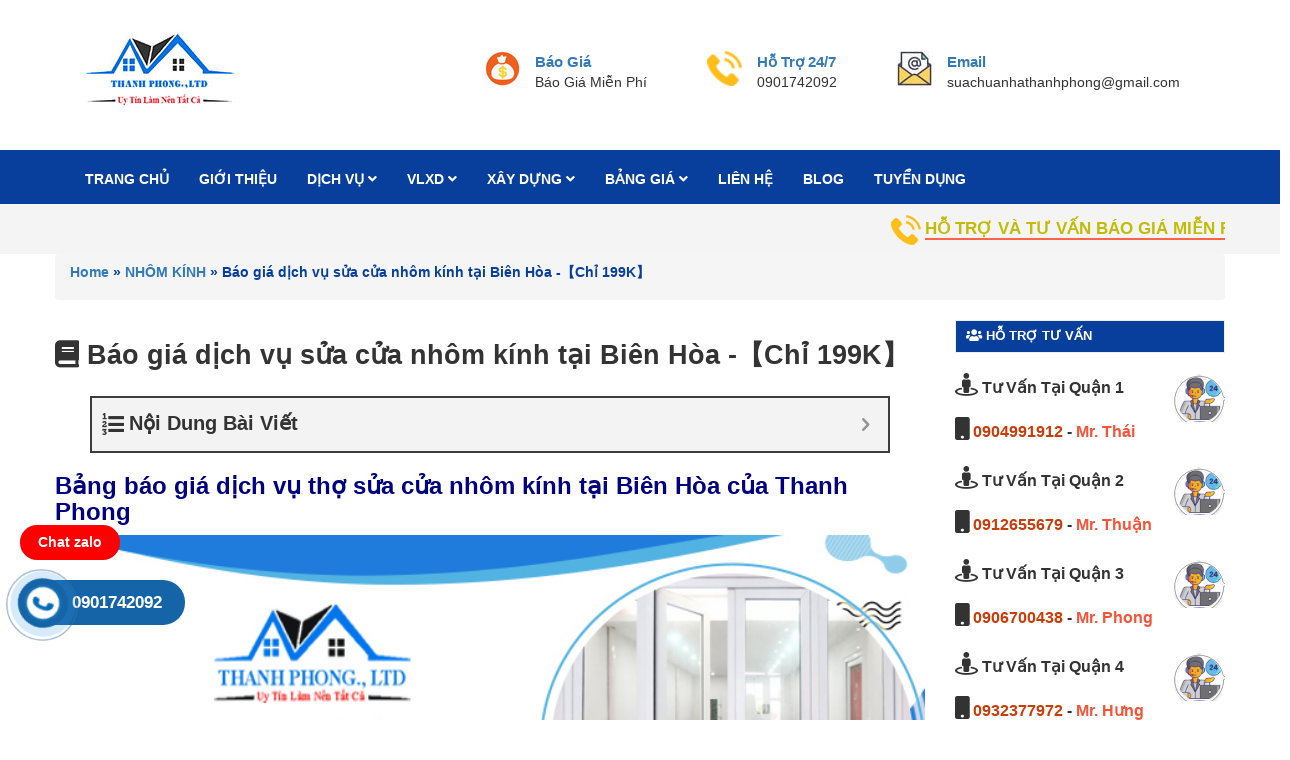

--- FILE ---
content_type: text/html; charset=UTF-8
request_url: https://suachuanhathanhphong.com/sua-cua-nhom-kinh-tai-bien-hoa/
body_size: 17806
content:
<!DOCTYPE html><html lang="vi"><head><meta http-equiv="content-Type" content="text/html; charset=utf-8"/><meta name="viewport" content="width=device-width, initial-scale=1, maximum-scale=1"><meta name="theme-color" content="#ffffff"><meta name='dmca-site-verification' content='SUZSd3NVWWxzaHoxSzE2eGYvZnh1VWFuMHJSVHJ1ajNhUExyWjYzejVOTT01'/><meta name="robots" content="index, follow, max-snippet:-1, max-image-preview:large, max-video-preview:-1"/><link rel="canonical" href="https://suachuanhathanhphong.com/"/><title>Báo giá dịch vụ sửa cửa nhôm kính tại Biên Hòa -【Chỉ 199K】</title> <script src="https://suachuanhathanhphong.com/wp-content/litespeed/localres/aHR0cHM6Ly9hamF4Lmdvb2dsZWFwaXMuY29tL2FqYXgvlibs/jquery/3.6.0/jquery.min.js"></script> <link rel="icon" href="https://suachuanhathanhphong.com/wp-content/uploads/2018/08/logo-150x150-sua-chua-nha-thanh-phong.jpg" type="image/x-icon"/>
 <script async src="https://suachuanhathanhphong.com/wp-content/litespeed/localres/aHR0cHM6Ly9wYWdlYWQyLmdvb2dsZXN5bmRpY2F0aW9uLmNvbS9wYWdlYWQvanMvadsbygoogle.js?client=ca-pub-6516191389006996"
            crossorigin="anonymous"></script> <meta name='robots' content='index, follow, max-image-preview:large, max-snippet:-1, max-video-preview:-1' /><link rel="canonical" href="https://suachuanhathanhphong.com/sua-cua-nhom-kinh-tai-bien-hoa/" /><meta property="og:locale" content="vi_VN" /><meta property="og:type" content="article" /><meta property="og:title" content="Báo giá dịch vụ sửa cửa nhôm kính tại Biên Hòa -【Chỉ 199K】" /><meta property="og:description" content="Nội Dung Bài ViếtBảng báo giá dịch vụ thợ sửa cửa nhôm kính tại Biên Hòa của Thanh PhongBảng giá dịch vụ sửa cửa nhôm kính trọn gói tại Biên Hòa của Thanh PhongBảng giá dịch vụ sửa cửa nhôm kính xingfa cao cấp nhập khẩu Quảng Đông tại Biên Hòa của Thanh PhongBảng giá [&hellip;]" /><meta property="og:url" content="https://suachuanhathanhphong.com/sua-cua-nhom-kinh-tai-bien-hoa/" /><meta property="og:site_name" content="Sửa Chữa Nhà Thanh Phong" /><meta property="article:publisher" content="https://www.facebook.com/suachuanhathanhphong" /><meta property="article:published_time" content="2022-12-30T01:35:41+00:00" /><meta property="article:modified_time" content="2025-02-18T14:05:23+00:00" /><meta property="og:image" content="https://suachuanhathanhphong.com/wp-content/uploads/2022/12/sua-cua-nhom-kinh-tai-bien-hoa.jpg" /><meta property="og:image:width" content="700" /><meta property="og:image:height" content="350" /><meta property="og:image:type" content="image/jpeg" /><meta name="author" content="Thanh Phong" /><meta name="twitter:card" content="summary_large_image" /><meta name="twitter:creator" content="@suanhatp" /><meta name="twitter:site" content="@suanhatp" /><meta name="twitter:label1" content="Được viết bởi" /><meta name="twitter:data1" content="Thanh Phong" /><meta name="twitter:label2" content="Ước tính thời gian đọc" /><meta name="twitter:data2" content="8 phút" /> <script type="application/ld+json" class="yoast-schema-graph">{"@context":"https://schema.org","@graph":[{"@type":"WebPage","@id":"https://suachuanhathanhphong.com/sua-cua-nhom-kinh-tai-bien-hoa/","url":"https://suachuanhathanhphong.com/sua-cua-nhom-kinh-tai-bien-hoa/","name":"Báo giá dịch vụ sửa cửa nhôm kính tại Biên Hòa -【Chỉ 199K】","isPartOf":{"@id":"https://suachuanhathanhphong.com/#website"},"primaryImageOfPage":{"@id":"https://suachuanhathanhphong.com/sua-cua-nhom-kinh-tai-bien-hoa/#primaryimage"},"image":{"@id":"https://suachuanhathanhphong.com/sua-cua-nhom-kinh-tai-bien-hoa/#primaryimage"},"thumbnailUrl":"https://suachuanhathanhphong.com/wp-content/uploads/2022/12/sua-cua-nhom-kinh-tai-bien-hoa.jpg","datePublished":"2022-12-30T01:35:41+00:00","dateModified":"2025-02-18T14:05:23+00:00","author":{"@id":"https://suachuanhathanhphong.com/#/schema/person/32d9dea254e008549e9977ee36824242"},"breadcrumb":{"@id":"https://suachuanhathanhphong.com/sua-cua-nhom-kinh-tai-bien-hoa/#breadcrumb"},"inLanguage":"vi","potentialAction":[{"@type":"ReadAction","target":["https://suachuanhathanhphong.com/sua-cua-nhom-kinh-tai-bien-hoa/"]}]},{"@type":"ImageObject","inLanguage":"vi","@id":"https://suachuanhathanhphong.com/sua-cua-nhom-kinh-tai-bien-hoa/#primaryimage","url":"https://suachuanhathanhphong.com/wp-content/uploads/2022/12/sua-cua-nhom-kinh-tai-bien-hoa.jpg","contentUrl":"https://suachuanhathanhphong.com/wp-content/uploads/2022/12/sua-cua-nhom-kinh-tai-bien-hoa.jpg","width":700,"height":350,"caption":"Báo giá dịch vụ sửa cửa nhôm kính tại Biên Hòa tiết kiệm 20%"},{"@type":"BreadcrumbList","@id":"https://suachuanhathanhphong.com/sua-cua-nhom-kinh-tai-bien-hoa/#breadcrumb","itemListElement":[{"@type":"ListItem","position":1,"name":"Home","item":"https://suachuanhathanhphong.com/"},{"@type":"ListItem","position":2,"name":"NHÔM KÍNH","item":"https://suachuanhathanhphong.com/nhom-kinh/"},{"@type":"ListItem","position":3,"name":"Báo giá dịch vụ sửa cửa nhôm kính tại Biên Hòa -【Chỉ 199K】"}]},{"@type":"WebSite","@id":"https://suachuanhathanhphong.com/#website","url":"https://suachuanhathanhphong.com/","name":"Sửa Chữa Nhà Thanh Phong","description":"Chuyên nhận sửa chữa nhà trọn gói tại Tphcm, Bình Dương, Đồng Nai","potentialAction":[{"@type":"SearchAction","target":{"@type":"EntryPoint","urlTemplate":"https://suachuanhathanhphong.com/?s={search_term_string}"},"query-input":{"@type":"PropertyValueSpecification","valueRequired":true,"valueName":"search_term_string"}}],"inLanguage":"vi"},{"@type":"Person","@id":"https://suachuanhathanhphong.com/#/schema/person/32d9dea254e008549e9977ee36824242","name":"Thanh Phong","image":{"@type":"ImageObject","inLanguage":"vi","@id":"https://suachuanhathanhphong.com/#/schema/person/image/","url":"https://suachuanhathanhphong.com/wp-content/litespeed/avatar/a7585705b0d697b9804b1860a5baca76.jpg?ver=1768492346","contentUrl":"https://suachuanhathanhphong.com/wp-content/litespeed/avatar/a7585705b0d697b9804b1860a5baca76.jpg?ver=1768492346","caption":"Thanh Phong"},"description":"Thanh Phong là tác giả viết bài content cho trang web suachuanhathanhphong.com. Trang web viết về xây dựng, Thiết kế, Nội thất, Sửa chữa nhà, Sơn nhà, Chống thấm, Chống dột, Mái tôn, Thạch cao, Nhôm kính, Điện nước, Máy bơm, Thông tắc...","url":"https://suachuanhathanhphong.com/author/suachuanhathanhphong/"}]}</script> <link rel='dns-prefetch' href='//static.addtoany.com' /><link rel="alternate" type="application/rss+xml" title="Sửa Chữa Nhà Thanh Phong &raquo; Báo giá dịch vụ sửa cửa nhôm kính tại Biên Hòa -【Chỉ 199K】 Dòng bình luận" href="https://suachuanhathanhphong.com/sua-cua-nhom-kinh-tai-bien-hoa/feed/" /><link data-optimized="2" rel="stylesheet" href="https://suachuanhathanhphong.com/wp-content/litespeed/css/d0c41058a733c651443eb5c3eae41f7e.css?ver=5b6e6" /> <script type="text/javascript" src="https://suachuanhathanhphong.com/wp-includes/js/jquery/jquery.min.js" id="jquery-core-js"></script> <link rel="https://api.w.org/" href="https://suachuanhathanhphong.com/wp-json/" /><link rel="alternate" title="JSON" type="application/json" href="https://suachuanhathanhphong.com/wp-json/wp/v2/posts/5644" /><link rel="EditURI" type="application/rsd+xml" title="RSD" href="https://suachuanhathanhphong.com/xmlrpc.php?rsd" /><link rel="alternate" title="oNhúng (JSON)" type="application/json+oembed" href="https://suachuanhathanhphong.com/wp-json/oembed/1.0/embed?url=https%3A%2F%2Fsuachuanhathanhphong.com%2Fsua-cua-nhom-kinh-tai-bien-hoa%2F" /><link rel="alternate" title="oNhúng (XML)" type="text/xml+oembed" href="https://suachuanhathanhphong.com/wp-json/oembed/1.0/embed?url=https%3A%2F%2Fsuachuanhathanhphong.com%2Fsua-cua-nhom-kinh-tai-bien-hoa%2F&#038;format=xml" /> <script type="application/ld+json">{
    "@context": "https://schema.org/",
    "@type": "CreativeWorkSeries",
    "name": "Báo giá dịch vụ sửa cửa nhôm kính tại Biên Hòa -【Chỉ 199K】",
    "aggregateRating": {
        "@type": "AggregateRating",
        "ratingValue": "5",
        "bestRating": "5",
        "ratingCount": "1"
    }
}</script><link rel="icon" href="https://suachuanhathanhphong.com/wp-content/uploads/2018/08/logo-150x150-sua-chua-nha-thanh-phong.jpg" sizes="32x32" /><link rel="icon" href="https://suachuanhathanhphong.com/wp-content/uploads/2018/08/logo-150x150-sua-chua-nha-thanh-phong.jpg" sizes="192x192" /><link rel="apple-touch-icon" href="https://suachuanhathanhphong.com/wp-content/uploads/2018/08/logo-150x150-sua-chua-nha-thanh-phong.jpg" /><meta name="msapplication-TileImage" content="https://suachuanhathanhphong.com/wp-content/uploads/2018/08/logo-150x150-sua-chua-nha-thanh-phong.jpg" /><meta name="google-site-verification" content="c63Zk_rMXopbLVqJuvIxJ3EfClzW3T5Tgq56j7oiO6M"/> <script src="https://www.googletagmanager.com/gtag/js?id=UA-154714564-1" defer data-deferred="1"></script> <script src="[data-uri]" defer></script> <script type="application/ld+json">{
            "@context": "https://schema.org/",
            "@type": "BreadcrumbList",
            "itemListElement": [
                {
                    "@type": "ListItem",
                    "position": 1,
                    "name": "⭐⭐⭐⭐⭐",
                    "item": "https://suachuanhathanhphong.com/"
                },
                {
                    "@type": "ListItem",
                    "position": 2,
                    "name": "⭐⭐⭐⭐⭐",
                    "item": "https://suachuanhathanhphong.com/xay-dung/"
                }
            ]
        }</script> </head><body data-rsssl=1><div class="container"><div class="header-content clearfix a-center"><div class="row"><div class="col-xs-12 col-md-4 text-lg-left"><div class="logo inline-block"><a href="https://suachuanhathanhphong.com" class="logo-wrapper ">
<img src="https://suachuanhathanhphong.com/wp-content/uploads/2018/08/logo-150x150-sua-chua-nha-thanh-phong.jpg" alt="logo ">
</a></div></div><div class="col-xs-12 col-md-8 col-lg-8 hidden-xs"><div class="policy d-flex justify-content-around"><div class="item-policy d-flex align-items-center">
<a title="policy1_title" href="#">
<img src=" https://suachuanhathanhphong.com/wp-content/uploads/2021/05/bao-gia.png" width="35px" height="35px"
alt="">
</a><div class="info a-left">
<a title="Báo Giá" href="#">Báo Giá</a><p>Báo Giá Miễn Phí</p></div></div><div class="item-policy d-flex align-items-center">
<a title="policy1_title" href="#">
<img src=" https://suachuanhathanhphong.com/wp-content/uploads/2021/05/tu-van.png" width="35px" height="35px"
alt="">
</a><div class="info a-left">
<a title="Hỗ Trợ 24/7" href="#">Hỗ Trợ 24/7</a><p>0901742092</p></div></div><div class="item-policy d-flex align-items-center">
<a title="policy1_title" href="#">
<img src=" https://suachuanhathanhphong.com/wp-content/uploads/2021/05/email.jpg" width="35px" height="35px"
alt="">
</a><div class="info a-left">
<a title="Email" href="#">Email</a><p>suachuanhathanhphong@gmail.com</p></div></div></div></div></div></div></div><div id="mu-menu"><nav class="navbar navbar-default me_nu "><div class="container"><div class="navbar-header ">
<button type="button" class="navbar-toggle collapsed mm-toggle">
<span class="sr-only">Toggle navigation</span>
<span class="icon-bar"></span>
<span class="icon-bar"></span>
<span class="icon-bar"></span>
</button></div><div id="navbar" class="navbar-collapse collapse  " itemscope="itemscope"
itemtype="https://schema.org/SiteNavigationElement">
<i class="icon-engineer3"></i>
</span><nav class="header-nav"><ul id="top-menu" class="nav navbar-nav navbar-right main-nav"><li id="menu-item-9" class="menu-item menu-item-type-custom menu-item-object-custom menu-item-home menu-item-9"><a title="TRANG CHỦ" href="https://suachuanhathanhphong.com">TRANG CHỦ</a></a></li><li id="menu-item-2165" class="menu-item menu-item-type-post_type menu-item-object-page menu-item-2165"><a title="GIỚI THIỆU" href="https://suachuanhathanhphong.com/gioi-thieu/">GIỚI THIỆU</a></a></li><li id="menu-item-10" class="menu-item menu-item-type-custom menu-item-object-custom menu-item-has-children menu-item-10 dropdown"><a title="DỊCH VỤ" href="#" data-toggle="dropdown" class="dropdown-toggle" aria-haspopup="true">DỊCH VỤ <span class="mobi fa fa-angle-down" aria-hidden="true"></span></a></a><ul role="menu" class=" dropdown-menu"><li id="menu-item-3470" class="menu-item menu-item-type-taxonomy menu-item-object-category menu-item-has-children menu-item-3470 dropdown"><a title="SỬA NHÀ" href="https://suachuanhathanhphong.com/sua-nha/" data-toggle="dropdown" class="dropdown-toggle" aria-haspopup="true">SỬA NHÀ</a> <i class="fa fa-angle-right fa1 " aria-hidden="true"></i></a><ul role="menu" class=" dropdown-menu"><li id="menu-item-2068" class="menu-item menu-item-type-custom menu-item-object-custom menu-item-2068"><a title="Dịch vụ sửa chữa nhà" href="https://suachuanhathanhphong.com/dich-vu-sua-nha-tron-goi-tai-tphcm/">Dịch vụ sửa chữa nhà</a></a></li></ul></li><li id="menu-item-17" class="menu-item menu-item-type-taxonomy menu-item-object-category menu-item-has-children menu-item-17 dropdown"><a title="SƠN NHÀ" href="https://suachuanhathanhphong.com/son-nha/" data-toggle="dropdown" class="dropdown-toggle" aria-haspopup="true">SƠN NHÀ</a> <i class="fa fa-angle-right fa1 " aria-hidden="true"></i></a><ul role="menu" class=" dropdown-menu"><li id="menu-item-1942" class="menu-item menu-item-type-custom menu-item-object-custom menu-item-1942"><a title="Dịch vụ sơn nhà" href="https://suachuanhathanhphong.com/dich-vu-tho-son-nha-chuyen-nghiep-uy-tin/">Dịch vụ sơn nhà</a></a></li></ul></li><li id="menu-item-13" class="menu-item menu-item-type-taxonomy menu-item-object-category menu-item-has-children menu-item-13 dropdown"><a title="CHỐNG THẤM" href="https://suachuanhathanhphong.com/chong-tham/" data-toggle="dropdown" class="dropdown-toggle" aria-haspopup="true">CHỐNG THẤM</a> <i class="fa fa-angle-right fa1 " aria-hidden="true"></i></a><ul role="menu" class=" dropdown-menu"><li id="menu-item-2186" class="menu-item menu-item-type-custom menu-item-object-custom menu-item-2186"><a title="Công ty chống thấm" href="https://suachuanhathanhphong.com/cong-ty-chuyen-nhan-chong-tham/">Công ty chống thấm</a></a></li><li id="menu-item-1961" class="menu-item menu-item-type-custom menu-item-object-custom menu-item-1961"><a title="Dịch Vụ Chống Thấm" href="https://suachuanhathanhphong.com/dich-vu-chong-tham-chong-dot/">Dịch Vụ Chống Thấm</a></a></li><li id="menu-item-3568" class="menu-item menu-item-type-post_type menu-item-object-post menu-item-3568"><a title="Chống thấm tường nhà" href="https://suachuanhathanhphong.com/chong-tham-tuong-nha/">Chống thấm tường nhà</a></a></li><li id="menu-item-3569" class="menu-item menu-item-type-post_type menu-item-object-post menu-item-3569"><a title="Chống thấm nhà vệ sinh" href="https://suachuanhathanhphong.com/chong-tham-nha-ve-sinh-uy-tin/">Chống thấm nhà vệ sinh</a></a></li><li id="menu-item-3570" class="menu-item menu-item-type-post_type menu-item-object-post menu-item-3570"><a title="Chống thấm sân thượng" href="https://suachuanhathanhphong.com/chong-tham-san-thuong/">Chống thấm sân thượng</a></a></li></ul></li><li id="menu-item-12" class="menu-item menu-item-type-taxonomy menu-item-object-category menu-item-has-children menu-item-12 dropdown"><a title="CHỐNG DỘT" href="https://suachuanhathanhphong.com/chong-dot/" data-toggle="dropdown" class="dropdown-toggle" aria-haspopup="true">CHỐNG DỘT</a> <i class="fa fa-angle-right fa1 " aria-hidden="true"></i></a><ul role="menu" class=" dropdown-menu"><li id="menu-item-3338" class="menu-item menu-item-type-post_type menu-item-object-post menu-item-3338"><a title="Chống dột mái tôn" href="https://suachuanhathanhphong.com/chong-dot-mai-ton/">Chống dột mái tôn</a></a></li></ul></li><li id="menu-item-3335" class="menu-item menu-item-type-taxonomy menu-item-object-category menu-item-has-children menu-item-3335 dropdown"><a title="MÁI TÔN" href="https://suachuanhathanhphong.com/mai-ton/" data-toggle="dropdown" class="dropdown-toggle" aria-haspopup="true">MÁI TÔN</a> <i class="fa fa-angle-right fa1 " aria-hidden="true"></i></a><ul role="menu" class=" dropdown-menu"><li id="menu-item-3337" class="menu-item menu-item-type-post_type menu-item-object-post menu-item-3337"><a title="Sữa chữa mái tôn" href="https://suachuanhathanhphong.com/sua-chua-mai-ton/">Sữa chữa mái tôn</a></a></li></ul></li><li id="menu-item-16004" class="menu-item menu-item-type-taxonomy menu-item-object-category menu-item-16004"><a title="MÁI XẾP" href="https://suachuanhathanhphong.com/mai-xep/">MÁI XẾP</a></a></li><li id="menu-item-40" class="menu-item menu-item-type-taxonomy menu-item-object-category menu-item-has-children menu-item-40 dropdown"><a title="THẠCH CAO" href="https://suachuanhathanhphong.com/thach-cao/" data-toggle="dropdown" class="dropdown-toggle" aria-haspopup="true">THẠCH CAO</a> <i class="fa fa-angle-right fa1 " aria-hidden="true"></i></a><ul role="menu" class=" dropdown-menu"><li id="menu-item-2192" class="menu-item menu-item-type-custom menu-item-object-custom menu-item-2192"><a title="Trần thạch cao" href="https://suachuanhathanhphong.com/thi-cong-tran-thach-cao-chat-luong-ben-dep">Trần thạch cao</a></a></li><li id="menu-item-2190" class="menu-item menu-item-type-custom menu-item-object-custom menu-item-2190"><a title="Vách ngăn thạch cao" href="https://suachuanhathanhphong.com/thi-cong-vach-ngan-thach-cao-gia-re/">Vách ngăn thạch cao</a></a></li></ul></li><li id="menu-item-3336" class="menu-item menu-item-type-taxonomy menu-item-object-category current-post-ancestor current-menu-parent current-post-parent menu-item-3336"><a title="NHÔM KÍNH" href="https://suachuanhathanhphong.com/nhom-kinh/">NHÔM KÍNH</a></a></li><li id="menu-item-1503" class="menu-item menu-item-type-taxonomy menu-item-object-category menu-item-has-children menu-item-1503 dropdown"><a title="ĐIỆN NƯỚC" href="https://suachuanhathanhphong.com/dien-nuoc/" data-toggle="dropdown" class="dropdown-toggle" aria-haspopup="true">ĐIỆN NƯỚC</a> <i class="fa fa-angle-right fa1 " aria-hidden="true"></i></a><ul role="menu" class=" dropdown-menu"><li id="menu-item-3479" class="menu-item menu-item-type-post_type menu-item-object-post menu-item-3479"><a title="Sửa chữa điện nước" href="https://suachuanhathanhphong.com/sua-chua-dien-nuoc/">Sửa chữa điện nước</a></a></li><li id="menu-item-2141" class="menu-item menu-item-type-custom menu-item-object-custom menu-item-2141"><a title="Thợ sửa điện tại nhà" href="https://suachuanhathanhphong.com/tho-sua-dien-tai-nha-tphcm-uy-tin-gia-re/">Thợ sửa điện tại nhà</a></a></li><li id="menu-item-4381" class="menu-item menu-item-type-post_type menu-item-object-post menu-item-4381"><a title="Thợ sửa ống nước tại nhà" href="https://suachuanhathanhphong.com/tho-sua-ong-nuoc/">Thợ sửa ống nước tại nhà</a></a></li></ul></li><li id="menu-item-1755" class="menu-item menu-item-type-taxonomy menu-item-object-category menu-item-1755"><a title="ĐIỆN LẠNH" href="https://suachuanhathanhphong.com/dien-lanh/">ĐIỆN LẠNH</a></a></li><li id="menu-item-1125" class="menu-item menu-item-type-taxonomy menu-item-object-category menu-item-has-children menu-item-1125 dropdown"><a title="MÁY BƠM" href="https://suachuanhathanhphong.com/may-bom/" data-toggle="dropdown" class="dropdown-toggle" aria-haspopup="true">MÁY BƠM</a> <i class="fa fa-angle-right fa1 " aria-hidden="true"></i></a><ul role="menu" class=" dropdown-menu"><li id="menu-item-2162" class="menu-item menu-item-type-custom menu-item-object-custom menu-item-2162"><a title="Sửa máy bơm nước" href="https://suachuanhathanhphong.com/tho-chuyen-nhan-sua-may-bom-nuoc-tai-nha/">Sửa máy bơm nước</a></a></li></ul></li><li id="menu-item-2227" class="menu-item menu-item-type-taxonomy menu-item-object-category menu-item-2227"><a title="THÔNG TẮC" href="https://suachuanhathanhphong.com/thong-tac/">THÔNG TẮC</a></a></li><li id="menu-item-2228" class="menu-item menu-item-type-taxonomy menu-item-object-category menu-item-2228"><a title="GIẾNG KHOAN" href="https://suachuanhathanhphong.com/gieng-khoan/">GIẾNG KHOAN</a></a></li></ul></li><li id="menu-item-1636" class="menu-item menu-item-type-taxonomy menu-item-object-category menu-item-has-children menu-item-1636 dropdown"><a title="VLXD" href="https://suachuanhathanhphong.com/vlxd/" data-toggle="dropdown" class="dropdown-toggle" aria-haspopup="true">VLXD <span class="mobi fa fa-angle-down" aria-hidden="true"></span></a></a><ul role="menu" class=" dropdown-menu"><li id="menu-item-2643" class="menu-item menu-item-type-taxonomy menu-item-object-category menu-item-2643"><a title="Đá" href="https://suachuanhathanhphong.com/vlxd/da/">Đá</a></a></li><li id="menu-item-2218" class="menu-item menu-item-type-taxonomy menu-item-object-category menu-item-2218"><a title="Gỗ" href="https://suachuanhathanhphong.com/vlxd/go/">Gỗ</a></a></li><li id="menu-item-2220" class="menu-item menu-item-type-taxonomy menu-item-object-category menu-item-2220"><a title="Sắt" href="https://suachuanhathanhphong.com/vlxd/sat/">Sắt</a></a></li><li id="menu-item-6764" class="menu-item menu-item-type-taxonomy menu-item-object-category menu-item-6764"><a title="Inox" href="https://suachuanhathanhphong.com/vlxd/inox/">Inox</a></a></li><li id="menu-item-2217" class="menu-item menu-item-type-taxonomy menu-item-object-category menu-item-2217"><a title="Giấy" href="https://suachuanhathanhphong.com/vlxd/giay/">Giấy</a></a></li><li id="menu-item-3104" class="menu-item menu-item-type-taxonomy menu-item-object-category menu-item-3104"><a title="Xốp" href="https://suachuanhathanhphong.com/vlxd/xop/">Xốp</a></a></li><li id="menu-item-2219" class="menu-item menu-item-type-taxonomy menu-item-object-category menu-item-2219"><a title="Nhựa" href="https://suachuanhathanhphong.com/vlxd/nhua/">Nhựa</a></a></li><li id="menu-item-2216" class="menu-item menu-item-type-taxonomy menu-item-object-category menu-item-2216"><a title="Gạch" href="https://suachuanhathanhphong.com/vlxd/gach/">Gạch</a></a></li><li id="menu-item-3154" class="menu-item menu-item-type-taxonomy menu-item-object-category menu-item-3154"><a title="Tranh" href="https://suachuanhathanhphong.com/vlxd/tranh/">Tranh</a></a></li><li id="menu-item-1637" class="menu-item menu-item-type-taxonomy menu-item-object-category menu-item-has-children menu-item-1637 dropdown"><a title="Thiết Bị Vệ Sinh" href="https://suachuanhathanhphong.com/vlxd/thiet-bi-ve-sinh/" data-toggle="dropdown" class="dropdown-toggle" aria-haspopup="true">Thiết Bị Vệ Sinh</a> <i class="fa fa-angle-right fa1 " aria-hidden="true"></i></a><ul role="menu" class=" dropdown-menu"><li id="menu-item-1638" class="menu-item menu-item-type-taxonomy menu-item-object-category menu-item-1638"><a title="Bồn cầu" href="https://suachuanhathanhphong.com/vlxd/thiet-bi-ve-sinh/bon-cau/">Bồn cầu</a></a></li><li id="menu-item-1639" class="menu-item menu-item-type-taxonomy menu-item-object-category menu-item-1639"><a title="Vòi nước" href="https://suachuanhathanhphong.com/vlxd/thiet-bi-ve-sinh/voi-nuoc/">Vòi nước</a></a></li></ul></li></ul></li><li id="menu-item-2546" class="menu-item menu-item-type-taxonomy menu-item-object-category menu-item-has-children menu-item-2546 dropdown"><a title="XÂY DỰNG" href="https://suachuanhathanhphong.com/xay-dung/" data-toggle="dropdown" class="dropdown-toggle" aria-haspopup="true">XÂY DỰNG <span class="mobi fa fa-angle-down" aria-hidden="true"></span></a></a><ul role="menu" class=" dropdown-menu"><li id="menu-item-17982" class="menu-item menu-item-type-taxonomy menu-item-object-category menu-item-17982"><a title="Nhà tiền chế" href="https://suachuanhathanhphong.com/nha-tien-che/">Nhà tiền chế</a></a></li></ul></li><li id="menu-item-18007" class="menu-item menu-item-type-custom menu-item-object-custom menu-item-has-children menu-item-18007 dropdown"><a title="BẢNG GIÁ" href="#" data-toggle="dropdown" class="dropdown-toggle" aria-haspopup="true">BẢNG GIÁ <span class="mobi fa fa-angle-down" aria-hidden="true"></span></a></a><ul role="menu" class=" dropdown-menu"><li id="menu-item-16876" class="menu-item menu-item-type-taxonomy menu-item-object-category menu-item-16876"><a title="Panel" href="https://suachuanhathanhphong.com/panel/">Panel</a></a></li><li id="menu-item-16" class="menu-item menu-item-type-taxonomy menu-item-object-category menu-item-16"><a title="Máng xối" href="https://suachuanhathanhphong.com/mang-xoi/">Máng xối</a></a></li></ul></li><li id="menu-item-15" class="menu-item menu-item-type-taxonomy menu-item-object-category menu-item-15"><a title="LIÊN HỆ" href="https://suachuanhathanhphong.com/lien-he/">LIÊN HỆ</a></a></li><li id="menu-item-3691" class="menu-item menu-item-type-taxonomy menu-item-object-category menu-item-3691"><a title="BLOG" href="https://suachuanhathanhphong.com/blog/">BLOG</a></a></li><li id="menu-item-20" class="menu-item menu-item-type-taxonomy menu-item-object-category menu-item-20"><a title="TUYỂN DỤNG" href="https://suachuanhathanhphong.com/tuyen-dung/">TUYỂN DỤNG</a></a></li></ul></nav></div></div></nav></section><div id="overlay"></div><div id="mobile-menu"><div class="logo">
<img src="https://suachuanhathanhphong.com/wp-content/uploads/2018/08/logo-150x150-sua-chua-nha-thanh-phong.jpg" alt="logo"></div><div class="menu-sua-chua-nha-thanh-phong-container"><ul id="menu-sua-chua-nha-thanh-phong" class="mobile-menu"><li class="menu-item menu-item-type-custom menu-item-object-custom menu-item-home menu-item-9"><a href="https://suachuanhathanhphong.com">TRANG CHỦ</a></li><li class="menu-item menu-item-type-post_type menu-item-object-page menu-item-2165"><a href="https://suachuanhathanhphong.com/gioi-thieu/">GIỚI THIỆU</a></li><li class="menu-item menu-item-type-custom menu-item-object-custom menu-item-has-children menu-item-10"><a href="#">DỊCH VỤ</a><ul class="sub-menu"><li class="menu-item menu-item-type-taxonomy menu-item-object-category menu-item-has-children menu-item-3470"><a href="https://suachuanhathanhphong.com/sua-nha/">SỬA NHÀ</a><ul class="sub-menu"><li class="menu-item menu-item-type-custom menu-item-object-custom menu-item-2068"><a href="https://suachuanhathanhphong.com/dich-vu-sua-nha-tron-goi-tai-tphcm/">Dịch vụ sửa chữa nhà</a></li></ul></li><li class="menu-item menu-item-type-taxonomy menu-item-object-category menu-item-has-children menu-item-17"><a href="https://suachuanhathanhphong.com/son-nha/">SƠN NHÀ</a><ul class="sub-menu"><li class="menu-item menu-item-type-custom menu-item-object-custom menu-item-1942"><a href="https://suachuanhathanhphong.com/dich-vu-tho-son-nha-chuyen-nghiep-uy-tin/">Dịch vụ sơn nhà</a></li></ul></li><li class="menu-item menu-item-type-taxonomy menu-item-object-category menu-item-has-children menu-item-13"><a href="https://suachuanhathanhphong.com/chong-tham/">CHỐNG THẤM</a><ul class="sub-menu"><li class="menu-item menu-item-type-custom menu-item-object-custom menu-item-2186"><a href="https://suachuanhathanhphong.com/cong-ty-chuyen-nhan-chong-tham/">Công ty chống thấm</a></li><li class="menu-item menu-item-type-custom menu-item-object-custom menu-item-1961"><a href="https://suachuanhathanhphong.com/dich-vu-chong-tham-chong-dot/">Dịch Vụ Chống Thấm</a></li><li class="menu-item menu-item-type-post_type menu-item-object-post menu-item-3568"><a href="https://suachuanhathanhphong.com/chong-tham-tuong-nha/">Chống thấm tường nhà</a></li><li class="menu-item menu-item-type-post_type menu-item-object-post menu-item-3569"><a href="https://suachuanhathanhphong.com/chong-tham-nha-ve-sinh-uy-tin/">Chống thấm nhà vệ sinh</a></li><li class="menu-item menu-item-type-post_type menu-item-object-post menu-item-3570"><a href="https://suachuanhathanhphong.com/chong-tham-san-thuong/">Chống thấm sân thượng</a></li></ul></li><li class="menu-item menu-item-type-taxonomy menu-item-object-category menu-item-has-children menu-item-12"><a href="https://suachuanhathanhphong.com/chong-dot/">CHỐNG DỘT</a><ul class="sub-menu"><li class="menu-item menu-item-type-post_type menu-item-object-post menu-item-3338"><a href="https://suachuanhathanhphong.com/chong-dot-mai-ton/">Chống dột mái tôn</a></li></ul></li><li class="menu-item menu-item-type-taxonomy menu-item-object-category menu-item-has-children menu-item-3335"><a href="https://suachuanhathanhphong.com/mai-ton/">MÁI TÔN</a><ul class="sub-menu"><li class="menu-item menu-item-type-post_type menu-item-object-post menu-item-3337"><a href="https://suachuanhathanhphong.com/sua-chua-mai-ton/">Sữa chữa mái tôn</a></li></ul></li><li class="menu-item menu-item-type-taxonomy menu-item-object-category menu-item-16004"><a href="https://suachuanhathanhphong.com/mai-xep/">MÁI XẾP</a></li><li class="menu-item menu-item-type-taxonomy menu-item-object-category menu-item-has-children menu-item-40"><a href="https://suachuanhathanhphong.com/thach-cao/">THẠCH CAO</a><ul class="sub-menu"><li class="menu-item menu-item-type-custom menu-item-object-custom menu-item-2192"><a href="https://suachuanhathanhphong.com/thi-cong-tran-thach-cao-chat-luong-ben-dep">Trần thạch cao</a></li><li class="menu-item menu-item-type-custom menu-item-object-custom menu-item-2190"><a href="https://suachuanhathanhphong.com/thi-cong-vach-ngan-thach-cao-gia-re/">Vách ngăn thạch cao</a></li></ul></li><li class="menu-item menu-item-type-taxonomy menu-item-object-category current-post-ancestor current-menu-parent current-post-parent menu-item-3336"><a href="https://suachuanhathanhphong.com/nhom-kinh/">NHÔM KÍNH</a></li><li class="menu-item menu-item-type-taxonomy menu-item-object-category menu-item-has-children menu-item-1503"><a href="https://suachuanhathanhphong.com/dien-nuoc/">ĐIỆN NƯỚC</a><ul class="sub-menu"><li class="menu-item menu-item-type-post_type menu-item-object-post menu-item-3479"><a href="https://suachuanhathanhphong.com/sua-chua-dien-nuoc/">Sửa chữa điện nước</a></li><li class="menu-item menu-item-type-custom menu-item-object-custom menu-item-2141"><a href="https://suachuanhathanhphong.com/tho-sua-dien-tai-nha-tphcm-uy-tin-gia-re/">Thợ sửa điện tại nhà</a></li><li class="menu-item menu-item-type-post_type menu-item-object-post menu-item-4381"><a href="https://suachuanhathanhphong.com/tho-sua-ong-nuoc/">Thợ sửa ống nước tại nhà</a></li></ul></li><li class="menu-item menu-item-type-taxonomy menu-item-object-category menu-item-1755"><a href="https://suachuanhathanhphong.com/dien-lanh/">ĐIỆN LẠNH</a></li><li class="menu-item menu-item-type-taxonomy menu-item-object-category menu-item-has-children menu-item-1125"><a href="https://suachuanhathanhphong.com/may-bom/">MÁY BƠM</a><ul class="sub-menu"><li class="menu-item menu-item-type-custom menu-item-object-custom menu-item-2162"><a href="https://suachuanhathanhphong.com/tho-chuyen-nhan-sua-may-bom-nuoc-tai-nha/">Sửa máy bơm nước</a></li></ul></li><li class="menu-item menu-item-type-taxonomy menu-item-object-category menu-item-2227"><a href="https://suachuanhathanhphong.com/thong-tac/">THÔNG TẮC</a></li><li class="menu-item menu-item-type-taxonomy menu-item-object-category menu-item-2228"><a href="https://suachuanhathanhphong.com/gieng-khoan/">GIẾNG KHOAN</a></li></ul></li><li class="menu-item menu-item-type-taxonomy menu-item-object-category menu-item-has-children menu-item-1636"><a href="https://suachuanhathanhphong.com/vlxd/">VLXD</a><ul class="sub-menu"><li class="menu-item menu-item-type-taxonomy menu-item-object-category menu-item-2643"><a href="https://suachuanhathanhphong.com/vlxd/da/">Đá</a></li><li class="menu-item menu-item-type-taxonomy menu-item-object-category menu-item-2218"><a href="https://suachuanhathanhphong.com/vlxd/go/">Gỗ</a></li><li class="menu-item menu-item-type-taxonomy menu-item-object-category menu-item-2220"><a href="https://suachuanhathanhphong.com/vlxd/sat/">Sắt</a></li><li class="menu-item menu-item-type-taxonomy menu-item-object-category menu-item-6764"><a href="https://suachuanhathanhphong.com/vlxd/inox/">Inox</a></li><li class="menu-item menu-item-type-taxonomy menu-item-object-category menu-item-2217"><a href="https://suachuanhathanhphong.com/vlxd/giay/">Giấy</a></li><li class="menu-item menu-item-type-taxonomy menu-item-object-category menu-item-3104"><a href="https://suachuanhathanhphong.com/vlxd/xop/">Xốp</a></li><li class="menu-item menu-item-type-taxonomy menu-item-object-category menu-item-2219"><a href="https://suachuanhathanhphong.com/vlxd/nhua/">Nhựa</a></li><li class="menu-item menu-item-type-taxonomy menu-item-object-category menu-item-2216"><a href="https://suachuanhathanhphong.com/vlxd/gach/">Gạch</a></li><li class="menu-item menu-item-type-taxonomy menu-item-object-category menu-item-3154"><a href="https://suachuanhathanhphong.com/vlxd/tranh/">Tranh</a></li><li class="menu-item menu-item-type-taxonomy menu-item-object-category menu-item-has-children menu-item-1637"><a href="https://suachuanhathanhphong.com/vlxd/thiet-bi-ve-sinh/">Thiết Bị Vệ Sinh</a><ul class="sub-menu"><li class="menu-item menu-item-type-taxonomy menu-item-object-category menu-item-1638"><a href="https://suachuanhathanhphong.com/vlxd/thiet-bi-ve-sinh/bon-cau/">Bồn cầu</a></li><li class="menu-item menu-item-type-taxonomy menu-item-object-category menu-item-1639"><a href="https://suachuanhathanhphong.com/vlxd/thiet-bi-ve-sinh/voi-nuoc/">Vòi nước</a></li></ul></li></ul></li><li class="menu-item menu-item-type-taxonomy menu-item-object-category menu-item-has-children menu-item-2546"><a href="https://suachuanhathanhphong.com/xay-dung/">XÂY DỰNG</a><ul class="sub-menu"><li class="menu-item menu-item-type-taxonomy menu-item-object-category menu-item-17982"><a href="https://suachuanhathanhphong.com/nha-tien-che/">Nhà tiền chế</a></li></ul></li><li class="menu-item menu-item-type-custom menu-item-object-custom menu-item-has-children menu-item-18007"><a href="#">BẢNG GIÁ</a><ul class="sub-menu"><li class="menu-item menu-item-type-taxonomy menu-item-object-category menu-item-16876"><a href="https://suachuanhathanhphong.com/panel/">Panel</a></li><li class="menu-item menu-item-type-taxonomy menu-item-object-category menu-item-16"><a href="https://suachuanhathanhphong.com/mang-xoi/">Máng xối</a></li></ul></li><li class="menu-item menu-item-type-taxonomy menu-item-object-category menu-item-15"><a href="https://suachuanhathanhphong.com/lien-he/">LIÊN HỆ</a></li><li class="menu-item menu-item-type-taxonomy menu-item-object-category menu-item-3691"><a href="https://suachuanhathanhphong.com/blog/">BLOG</a></li><li class="menu-item menu-item-type-taxonomy menu-item-object-category menu-item-20"><a href="https://suachuanhathanhphong.com/tuyen-dung/">TUYỂN DỤNG</a></li></ul></div>        <button style="margin: 0px; width: 30px; height: 30px; line-height: 30px;" title="Đóng" type="button"
class="mfp-close mm-toggle">×
</button></div></div><div class="slogantc"><div class="container" style="padding:0px 15px;"><div class="clearfix"></div><div class="chuchay-wrap"><div class="marquee-text"><marquee><div class="test">
<a href="tel:0901742092">
<img src=" https://suachuanhathanhphong.com/wp-content/uploads/2021/05/tu-van.png" alt="báo giá" width="30px" height="30px">
<span style="color:#008000; font-size: 17px;">HỖ TRỢ VÀ TƯ VẤN BÁO GIÁ MIỄN PHÍ:</span>
<span style="color:#FF0000; font-size: 17px;">0901.742.092</a></div>
</marquee></div></div></div></div><div class="bread-crumb">
<span class="crumb-border"></span><div class="container"><div class="row"><div class="col-xs-12 a-left"><div class="breadcrumb"><p id="breadcrumbs"><span><span><a href="https://suachuanhathanhphong.com/">Home</a></span> » <span><a href="https://suachuanhathanhphong.com/nhom-kinh/">NHÔM KÍNH</a></span> » <span class="breadcrumb_last" aria-current="page">Báo giá dịch vụ sửa cửa nhôm kính tại Biên Hòa -【Chỉ 199K】</span></span></p></div></div></div></div></div><article class="post-content"><div class="container"><div class="row"><div class="col-lg-9 col-md-9 col-sm-8 col-xs-12"><div class="mu-blog-single-item "><div class="blockMenu1"><h1><i class="fa fa-book" aria-hidden="true"></i>
Báo giá dịch vụ sửa cửa nhôm kính tại Biên Hòa -【Chỉ 199K】</h1></div><div id="ftwp-container-outer" class="ftwp-in-post ftwp-float-center"><div id="ftwp-container" class="ftwp-wrap ftwp-hidden-state ftwp-minimize ftwp-middle-right"><button type="button" id="ftwp-trigger" class="ftwp-shape-round ftwp-border-medium" title="click To Maximize The Table Of Contents"><span class="ftwp-trigger-icon ftwp-icon-number"></span></button><nav id="ftwp-contents" class="ftwp-shape-square ftwp-border-medium" data-colexp="collapse"><header id="ftwp-header"><span id="ftwp-header-control" class="ftwp-icon-number"></span><button type="button" id="ftwp-header-minimize" class="ftwp-icon-collapse" aria-labelledby="ftwp-header-title" aria-label="Expand or collapse"></button><h3 id="ftwp-header-title">Nội Dung Bài Viết</h3></header><ol id="ftwp-list" class="ftwp-liststyle-decimal ftwp-effect-bounce-to-right ftwp-list-nest ftwp-strong-first ftwp-colexp ftwp-colexp-icon" style="display: none"><li class="ftwp-item ftwp-has-sub ftwp-expand"><button type="button" aria-label="Expand or collapse" class="ftwp-icon-expand"></button><a class="ftwp-anchor" href="#ftoc-heading-1"><span class="ftwp-text">Bảng báo giá dịch vụ thợ sửa cửa nhôm kính tại Biên Hòa của Thanh Phong</span></a><ol class="ftwp-sub"><li class="ftwp-item"><a class="ftwp-anchor" href="#ftoc-heading-2"><span class="ftwp-text">Bảng giá dịch vụ sửa cửa nhôm kính trọn gói tại Biên Hòa của Thanh Phong</span></a></li><li class="ftwp-item"><a class="ftwp-anchor" href="#ftoc-heading-3"><span class="ftwp-text">Bảng giá dịch vụ sửa cửa nhôm kính xingfa cao cấp nhập khẩu Quảng Đông tại Biên Hòa của Thanh Phong</span></a></li><li class="ftwp-item"><a class="ftwp-anchor" href="#ftoc-heading-4"><span class="ftwp-text">Bảng giá dịch vụ sửa cửa nhôm kính Huyndai tại Biên Hòa của Thanh Phong</span></a></li><li class="ftwp-item ftwp-has-sub ftwp-collapse"><button type="button" aria-label="Expand or collapse" class="ftwp-icon-collapse"></button><a class="ftwp-anchor" href="#ftoc-heading-5"><span class="ftwp-text">Bảng giá dịch vụ sửa cửa nhôm kính ☑️ Thanh Phong tại Biên Hòa của Thanh Phong</span></a><ol class="ftwp-sub"><li class="ftwp-item"><a class="ftwp-anchor" href="#ftoc-heading-6"><span class="ftwp-text">Lưu Ý:</span></a></li></ol></li><li class="ftwp-item"><a class="ftwp-anchor" href="#ftoc-heading-7"><span class="ftwp-text">Thông tin liên hệ Thanh Phong tư vấn báo giá sửa cửa nhôm kính tại Biên Hòa</span></a></li><li class="ftwp-item"><a class="ftwp-anchor" href="#ftoc-heading-8"><span class="ftwp-text">Tham khảo thêm các dịch vụ liên quan sửa cửa nhôm kính tại Biên Hòa</span></a></li></ol></li></ol></nav></div></div><div id="ftwp-postcontent"><h2 id="ftoc-heading-1" class="ftwp-heading"><span style="color: #000080;"><strong>Bảng báo giá dịch vụ thợ sửa cửa nhôm kính tại Biên Hòa của Thanh Phong</strong></span></h2><div id="attachment_6047" style="width: 710px" class="wp-caption aligncenter"><img aria-describedby="caption-attachment-6047" class="size-full wp-image-6047" src="https://suachuanhathanhphong.com/wp-content/uploads/2022/12/sua-cua-nhom-kinh-tai-bien-hoa.jpg" alt="Báo giá dịch vụ sửa cửa nhôm kính tại Biên Hòa tiết kiệm 20%" width="700" height="350" srcset="https://suachuanhathanhphong.com/wp-content/uploads/2022/12/sua-cua-nhom-kinh-tai-bien-hoa.jpg 700w, https://suachuanhathanhphong.com/wp-content/uploads/2022/12/sua-cua-nhom-kinh-tai-bien-hoa-300x150.jpg 300w" sizes="(max-width: 700px) 100vw, 700px" /><p id="caption-attachment-6047" class="wp-caption-text">Báo giá dịch vụ sửa cửa nhôm kính tại Biên Hòa tiết kiệm 20%</p></div><table style="width: 79.9609%;"><tbody><tr style="height: 13px;"><td style="text-align: center; width: 121.654%; height: 10px;" colspan="4"><h3 id="ftoc-heading-2" class="ftwp-heading"><strong>Bảng giá dịch vụ sửa cửa nhôm kính trọn gói tại Biên Hòa của Thanh Phong</strong></h3></td></tr><tr style="height: 13px;"><td style="text-align: center; width: 4.11141%; height: 24px;"><strong><span style="font-family: arial, helvetica, sans-serif;">Stt</span></strong></td><td style="text-align: center; width: 58.687%; height: 24px;"><p><strong><span style="font-family: arial, helvetica, sans-serif;">Hạng mục thi công sửa chữa cửa nhôm kính trọn gói tại Biên Hòa</span></strong></p></td><td style="text-align: center; width: 10.4112%;"><strong><span style="font-family: arial, helvetica, sans-serif;">Đơn vị</span></strong></td><td style="height: 24px; width: 48.4439%; text-align: center;" width="198"><strong>Đơn giá vnd/m²</strong></td></tr><tr style="height: 13px;"><td style="text-align: center; width: 4.11141%; height: 16px;">1</td><td style="height: 24px; width: 58.687%;" width="252">Đơn giá dịch vụ sửa chữa cửa nhôm Xingfa nhập khẩu Quảng Đông</td><td style="width: 10.4112%; text-align: center;">M2</td><td style="height: 24px; width: 48.4439%; text-align: center;" width="198">1.500.000 &#8211; 1.700.000 vnd/m²</td></tr><tr style="height: 13px;"><td style="text-align: center; width: 4.11141%; height: 10px;">2</td><td style="height: 24px; width: 58.687%;" width="252">Đơn giá dịch vụ sửa chữa cửa nhôm Xingfa sản xuất trong nước</td><td style="width: 10.4112%; text-align: center;">M2</td><td style="height: 24px; width: 48.4439%; text-align: center;" width="198">1.250.000 &#8211; 1.450.000 vnd/m²</td></tr><tr style="height: 13px;"><td style="text-align: center; width: 4.11141%; height: 29px;">3</td><td style="height: 24px; width: 58.687%;" width="252">Đơn giá dịch vụ sửa chữa cửa nhôm Seaaluk hệ Xingfa</td><td style="width: 10.4112%; text-align: center;">M2</td><td style="height: 24px; width: 48.4439%; text-align: center;" width="198">1.250.000 &#8211; 1.450.000 vnd/m²</td></tr><tr style="height: 13px;"><td style="text-align: center; width: 4.11141%; height: 10px;">4</td><td style="height: 24px; width: 58.687%;" width="252">Đơn giá dịch vụ sửa chữa cửa nhôm Pmi nhập khẩu Malaysia</td><td style="width: 10.4112%; text-align: center;">M2</td><td style="height: 24px; width: 48.4439%; text-align: center;" width="198">1.450.000 &#8211; 1.650.000 vnd/m²</td></tr><tr style="height: 13px;"><td style="text-align: center; width: 4.11141%; height: 21px;">5</td><td style="height: 24px; width: 58.687%;" width="252">Đơn giá dịch vụ sửa chữa cửa nhôm Pma</td><td style="width: 10.4112%; text-align: center;">M2</td><td style="height: 24px; width: 48.4439%; text-align: center;" width="198">1.150.000 &#8211; 1.350.000 vnd/m²</td></tr><tr style="height: 13px;"><td style="text-align: center; width: 4.11141%; height: 14px;">6</td><td style="height: 24px; width: 58.687%;" width="252">Đơn giá dịch vụ sửa chữa cửa nhôm ☑️ Thanh Phong</td><td style="width: 10.4112%; text-align: center;">M2</td><td style="height: 24px; width: 48.4439%; text-align: center;" width="198">1.050.000 &#8211; 1.250.000 vnd/m²</td></tr><tr style="height: 13px;"><td style="text-align: center; width: 4.11141%; height: 16px;">7</td><td style="height: 24px; width: 58.687%;" width="252">Đơn giá dịch vụ sửa chữa cửa nhôm Hyundai</td><td style="width: 10.4112%; text-align: center;">M2</td><td style="height: 24px; width: 48.4439%; text-align: center;" width="198">1.400.000 &#8211; 1.600.000 vnd/m²</td></tr><tr style="height: 13px;"><td style="text-align: center; width: 4.11141%; height: 10px;">8</td><td style="height: 24px; width: 58.687%;" width="252">Đơn giá dịch vụ sửa chữa cửa nhôm hệ Châu Âu cao cấp</td><td style="width: 10.4112%; text-align: center;">M2</td><td style="height: 24px; width: 48.4439%; text-align: center;" width="198">4.500.000 &#8211; 6.500.000 vnd/m²</td></tr><tr style="height: 13px;"><td style="text-align: center; width: 4.11141%; height: 14px;">9</td><td style="height: 24px; width: 58.687%;" width="252">Đơn giá dịch vụ sửa chữa cửa nhôm hệ thủy lực</td><td style="width: 10.4112%; text-align: center;">M2</td><td style="height: 24px; width: 48.4439%; text-align: center;" width="198">1.700.000 &#8211; 2.850.000 vnd/m²</td></tr><tr style="height: 13px;"><td style="text-align: center; width: 4.11141%; height: 10px;">10</td><td style="height: 24px; width: 58.687%;" width="252">Đơn giá dịch vụ sửa chữa cửa nhôm cầu cách âm cách nhiệt</td><td style="width: 10.4112%; text-align: center;">M2</td><td style="height: 24px; width: 48.4439%; text-align: center;" width="198">2.150.000 &#8211; 2.900.000 vnd/m²</td></tr><tr style="height: 13px;"><td style="text-align: center; width: 4.11141%; height: 10px;">11</td><td style="height: 24px; width: 58.687%;" width="252">Đơn giá dịch vụ sửa chữa cửa nhôm trượt quay (2 trong 1)</td><td style="width: 10.4112%; text-align: center;">M2</td><td style="height: 24px; width: 48.4439%; text-align: center;" width="198">1.900.000 &#8211; 2.400.000 vnd/m²</td></tr><tr style="height: 13px;"><td style="text-align: center; width: 4.11141%; height: 13px;">12</td><td style="height: 24px; width: 58.687%;" width="252">Đơn giá dịch vụ sửa chữa cửa hệ nhôm thường giá rẻ</td><td style="width: 10.4112%; text-align: center;">M2</td><td style="height: 24px; width: 48.4439%; text-align: center;" width="198">600.000 &#8211; 950.0000 vnd/m²</td></tr><tr style="height: 13px;"><td style="text-align: center; width: 4.11141%; height: 14px;">13</td><td style="height: 24px; width: 58.687%;" width="252">Đơn giá thi công làm vách nhôm kính mặt dựng</td><td style="width: 10.4112%; text-align: center;">M2</td><td style="height: 24px; width: 48.4439%; text-align: center;" width="198">2.600.000 &#8211; 3.000.000 vnd/m²</td></tr><tr style="height: 13px;"><td style="text-align: center; width: 4.11141%; height: 13px;">15</td><td style="text-align: left; height: 13px; width: 58.687%;"><span style="font-family: arial, helvetica, sans-serif;">Thi công làm vách kính dán an toàn 16.38mm + Khung nhôm xingfa </span></td><td style="width: 10.4112%; text-align: center;">M2</td><td style="width: 48.4439%; height: 12px; text-align: center;">1.650.000 &#8211; 1.850.000 vnd/m²</td></tr></tbody></table><table style="width: 82.5369%; height: 1491px;" width="822"><tbody><tr style="height: 65px;"><td style="height: 65px; text-align: center; width: 98.4261%;" colspan="5" width="28"><h3 id="ftoc-heading-3" class="ftwp-heading"><strong style="font-family: inherit; font-size: inherit;">Bảng giá dịch vụ sửa cửa nhôm kính xingfa cao cấp nhập khẩu Quảng Đông tại Biên Hòa của Thanh Phong</strong></h3></td></tr><tr style="height: 48px;"><td style="text-align: center; height: 48px; width: 3.87409%;"><strong>Stt</strong></td><td style="height: 48px; text-align: center; width: 30.1453%;"><strong>Hạng mục thi công sửa chữa cửa<strong style="font-family: inherit; font-size: inherit;"> nhôm kính xingfa</strong> tại Biên Hòa</strong></td><td style="height: 48px; text-align: center; width: 37.2881%;"><p><strong>Vật tư</strong></p></td><td style="height: 48px; width: 7.62712%; text-align: center;"><strong>Đơn vị</strong></td><td style="height: 48px; width: 19.4915%; text-align: center;"><strong>Đơn giá</strong></td></tr><tr style="height: 24px;"><td style="height: 72px; text-align: center; width: 3.87409%;" rowspan="3" width="28">1</td><td style="height: 72px; width: 30.1453%;" rowspan="3" width="244">Đơn giá dịch vụ sửa chữa cửa đi mở quay, nhôm kính xingfa 1 cánh, 2 cánh</td><td style="height: 24px; width: 37.2881%;" width="302">Nhôm Xingfa hệ 55 Quảng Đông</td><td style="height: 24px; width: 7.62712%; text-align: center;" width="59">M2</td><td style="height: 24px; width: 19.4915%; text-align: center;" width="156"> 1.550.000 &#8211; 1.750.000</td></tr><tr style="height: 24px;"><td style="height: 24px; width: 37.2881%;" width="302">Phụ kiện cửa 1 cánh nhôm kính KinLong</td><td style="height: 24px; width: 7.62712%; text-align: center;" width="59">Bộ</td><td style="height: 24px; width: 19.4915%; text-align: center;" width="156"> 1.150.000 &#8211; 1.150.000</td></tr><tr style="height: 24px;"><td style="height: 24px; width: 37.2881%;" width="302">Phụ kiện cửa 2 cánh nhôm kính KinLong</td><td style="height: 24px; width: 7.62712%; text-align: center;" width="59">Bộ</td><td style="height: 24px; width: 19.4915%; text-align: center;" width="156">1.750.000 &#8211; 1.750.000</td></tr><tr style="height: 24px;"><td style="height: 72px; text-align: center; width: 3.87409%;" rowspan="3" width="28">2</td><td style="height: 72px; width: 30.1453%;" rowspan="3" width="244">Đơn giá dịch vụ sửa chữa cửa đi mở trượt (lùa) nhôm kính xingfa 2 cánh, 4 cánh</td><td style="height: 24px; width: 37.2881%;" width="302">Nhôm Xingfa hệ 93 Quảng Đông</td><td style="height: 24px; width: 7.62712%; text-align: center;" width="59">M2</td><td style="height: 24px; width: 19.4915%; text-align: center;" width="156"> 1.600.000 &#8211; 1.600.000</td></tr><tr style="height: 24px;"><td style="height: 24px; width: 37.2881%;" width="302">Phụ kiện cửa 2 cánh nhôm kính KinLong</td><td style="height: 24px; width: 7.62712%; text-align: center;" width="59">Bộ</td><td style="height: 24px; width: 19.4915%; text-align: center;" width="156"> 450.000 &#8211; 450.000</td></tr><tr style="height: 24px;"><td style="height: 24px; width: 37.2881%;" width="302">Phụ kiện cửa 4 cánh nhôm kính KinLong</td><td style="height: 24px; width: 7.62712%; text-align: center;" width="59">Bộ</td><td style="height: 24px; width: 19.4915%; text-align: center;" width="156">  800.000 &#8211;  800.000</td></tr><tr style="height: 24px;"><td style="height: 72px; text-align: center; width: 3.87409%;" rowspan="3" width="28">3</td><td style="height: 72px; width: 30.1453%;" rowspan="3" width="244">Đơn giá dịch vụ sửa chữa cửa sổ mở quay, nhôm kính xingfa 1 cánh, 2 cánh</td><td style="height: 24px; width: 37.2881%;" width="302">Nhôm Xingfa hệ 55 Quảng Đông</td><td style="height: 24px; width: 7.62712%; text-align: center;" width="59">M2</td><td style="height: 24px; width: 19.4915%; text-align: center;" width="156">1.650.000 &#8211; 1.650.000</td></tr><tr style="height: 24px;"><td style="height: 24px; width: 37.2881%;" width="302">Phụ kiện cửa 1 cánh nhôm kính KinLong</td><td style="height: 24px; width: 7.62712%; text-align: center;" width="59">Bộ</td><td style="height: 24px; width: 19.4915%; text-align: center;" width="156"> 450.000 &#8211; 450.000</td></tr><tr style="height: 24px;"><td style="height: 24px; width: 37.2881%;" width="302">Phụ kiện cửa 2 cánh nhôm kính KinLong</td><td style="height: 24px; width: 7.62712%; text-align: center;" width="59">Bộ</td><td style="height: 24px; width: 19.4915%; text-align: center;" width="156"> 700.000 &#8211; 700.000</td></tr><tr style="height: 24px;"><td style="height: 72px; text-align: center; width: 3.87409%;" rowspan="3" width="28">4</td><td style="height: 72px; width: 30.1453%;" rowspan="3" width="244">Đơn giá dịch vụ sửa chữa cửa sổ mở trượt (lùa) nhôm kính xingfa 2 cánh, 4 cánh</td><td style="height: 24px; width: 37.2881%;" width="302">Nhôm Xingfa hệ 93 Quảng Đông</td><td style="height: 24px; width: 7.62712%; text-align: center;" width="59">M2</td><td style="height: 24px; width: 19.4915%; text-align: center;" width="156"> 1.600.000 &#8211; 1.600.000</td></tr><tr style="height: 24px;"><td style="height: 24px; width: 37.2881%;" width="302">Phụ kiện cửa 2 cánh nhôm kính KinLong</td><td style="height: 24px; width: 7.62712%; text-align: center;" width="59">Bộ</td><td style="height: 24px; width: 19.4915%; text-align: center;" width="156"> 300.000 &#8211; 300.000</td></tr><tr style="height: 24px;"><td style="height: 24px; width: 37.2881%;" width="302">Phụ kiện cửa 4 cánh nhôm kính KinLong</td><td style="height: 24px; width: 7.62712%; text-align: center;" width="59">Bộ</td><td style="height: 24px; width: 19.4915%; text-align: center;" width="156"> 550.000 &#8211; 550.000</td></tr><tr style="height: 24px;"><td style="height: 48px; text-align: center; width: 3.87409%;" rowspan="2" width="28">5</td><td style="height: 48px; width: 30.1453%;" rowspan="2" width="244">Đơn giá dịch vụ sửa chữa cửa sổ mở hất, nhôm kính xingfa (mở lật)</td><td style="height: 24px; width: 37.2881%;" width="302">Nhôm Xingfa hệ 55 Quảng Đông</td><td style="height: 24px; width: 7.62712%; text-align: center;" width="59">M2</td><td style="height: 24px; width: 19.4915%; text-align: center;" width="156"> 550.000 &#8211; 550.000</td></tr><tr style="height: 24px;"><td style="height: 24px; width: 37.2881%;" width="302">Phụ kiện cửa 1 cánh nhôm kính KinLong</td><td style="height: 24px; width: 7.62712%; text-align: center;" width="59">Bộ</td><td style="height: 24px; width: 19.4915%; text-align: center;" width="156"> 450.000 &#8211; 450.000</td></tr><tr style="height: 48px;"><td style="height: 48px; text-align: center; width: 3.87409%;" width="28">6</td><td style="height: 48px; width: 30.1453%;" width="244">Vách nhôm kính xingfa</td><td style="height: 48px; width: 37.2881%;" width="302">Nhôm Xingfa hệ 55 nhôm kính Quảng Đông</td><td style="height: 48px; width: 7.62712%; text-align: center;" width="59">M2</td><td style="height: 48px; width: 19.4915%; text-align: center;" width="156"> 1.200.000 &#8211; 1.200.000</td></tr><tr style="height: 65px;"><td style="height: 65px; text-align: center; width: 98.4261%;" colspan="5" width="28"><h3 id="ftoc-heading-4" class="ftwp-heading"><strong style="font-family: inherit; font-size: inherit;">Bảng giá dịch vụ sửa cửa nhôm kính Huyndai tại Biên Hòa của Thanh Phong</strong></h3></td></tr><tr style="height: 48px;"><td style="text-align: center; height: 48px; width: 3.87409%;"><strong>Stt</strong></td><td style="height: 48px; text-align: center; width: 30.1453%;"><strong>Hạng mục thi công sửa chữa cửa nhôm kính<strong style="font-family: inherit; font-size: inherit;"> Huyndai</strong> tại Biên Hòa</strong></td><td style="height: 48px; text-align: center; width: 37.2881%;"><p><strong>Vật tư</strong></p></td><td style="height: 48px; text-align: center; width: 7.62712%;"><strong>Đơn vị</strong></td><td style="height: 48px; text-align: center; width: 19.4915%;"><strong>Đơn giá</strong></td></tr><tr style="height: 24px;"><td style="height: 96px; text-align: center; width: 3.87409%;" rowspan="4" width="28">1</td><td style="height: 96px; width: 30.1453%;" rowspan="4" width="244">Đơn giá dịch vụ sửa chữa cửa đi mở quay, nhôm kính Huyndai 1 cánh, 2 cánh</td><td style="height: 24px; width: 37.2881%;" width="302">Nhôm Hyundai hệ 55</td><td style="height: 24px; width: 7.62712%; text-align: center;" width="59">M2</td><td style="height: 24px; width: 19.4915%; text-align: center;" width="156">1.700.000 -1.700.000</td></tr><tr style="height: 24px;"><td style="height: 24px; width: 37.2881%;" width="302">Nhôm Huyndai hệ 100</td><td style="height: 24px; width: 7.62712%; text-align: center;" width="59">M2</td><td style="height: 24px; width: 19.4915%; text-align: center;" width="156">1.650.000 -1.650.000</td></tr><tr style="height: 24px;"><td style="height: 24px; width: 37.2881%;" width="302">Phụ kiện cửa 1 cánh KinLong</td><td style="height: 24px; width: 7.62712%; text-align: center;" width="59">Bộ</td><td style="height: 24px; width: 19.4915%; text-align: center;" width="156"> 1.150.000 &#8211; 1.150.000</td></tr><tr style="height: 24px;"><td style="height: 24px; width: 37.2881%;" width="302">Phụ kiện cửa 2 cánh KinLong</td><td style="height: 24px; width: 7.62712%; text-align: center;" width="59">Bộ</td><td style="height: 24px; width: 19.4915%; text-align: center;" width="156"> 1.750.000 &#8211; 1.750.000</td></tr><tr style="height: 24px;"><td style="height: 72px; text-align: center; width: 3.87409%;" rowspan="3" width="28">2</td><td style="height: 72px; width: 30.1453%;" rowspan="3" width="244">Đơn giá dịch vụ sửa chữa cửa đi mở trượt (lùa) nhôm kính Huyndai 2 cánh, 4 cánh</td><td style="height: 24px; width: 37.2881%;" width="302">Nhôm Huyndai hệ 93</td><td style="height: 24px; width: 7.62712%; text-align: center;" width="59">M2</td><td style="height: 24px; width: 19.4915%; text-align: center;" width="156">1.550.000 &#8211; 1.550.000</td></tr><tr style="height: 24px;"><td style="height: 24px; width: 37.2881%;" width="302">Phụ kiện cửa 2 cánh KinLong</td><td style="height: 24px; width: 7.62712%; text-align: center;" width="59">Bộ</td><td style="height: 24px; width: 19.4915%; text-align: center;" width="156"> 450.000 &#8211; 450.000</td></tr><tr style="height: 24px;"><td style="height: 24px; width: 37.2881%;" width="302">Phụ kiện cửa 4 cánh KinLong</td><td style="height: 24px; width: 7.62712%; text-align: center;" width="59">Bộ</td><td style="height: 24px; width: 19.4915%; text-align: center;" width="156">800.000 &#8211; 800.000</td></tr><tr style="height: 24px;"><td style="height: 72px; text-align: center; width: 3.87409%;" rowspan="3" width="28">3</td><td style="height: 72px; width: 30.1453%;" rowspan="3" width="244">Đơn giá dịch vụ sửa chữa cửa sổ mở quay, nhôm kính Huyndai 1 cánh, 2 cánh</td><td style="height: 24px; width: 37.2881%;" width="302">Nhôm Hyundai hệ 55</td><td style="height: 24px; width: 7.62712%; text-align: center;" width="59">M2</td><td style="height: 24px; width: 19.4915%; text-align: center;" width="156"> 1.650.000 &#8211; 1.650.000</td></tr><tr style="height: 24px;"><td style="height: 24px; width: 37.2881%;" width="302">Phụ kiện cửa 1 cánh KinLong</td><td style="height: 24px; width: 7.62712%; text-align: center;" width="59">Bộ</td><td style="height: 24px; width: 19.4915%; text-align: center;" width="156">450.000 &#8211; 450.000</td></tr><tr style="height: 24px;"><td style="height: 24px; width: 37.2881%;" width="302">Phụ kiện cửa 2 cánh KinLong</td><td style="height: 24px; width: 7.62712%; text-align: center;" width="59">Bộ</td><td style="height: 24px; width: 19.4915%; text-align: center;" width="156"> 700.000 &#8211; 700.000</td></tr><tr style="height: 24px;"><td style="height: 72px; text-align: center; width: 3.87409%;" rowspan="3" width="28">4</td><td style="height: 72px; width: 30.1453%;" rowspan="3" width="244">Đơn giá dịch vụ sửa chữa cửa sổ mở trượt (lùa) nhôm kính Huyndai 2 cánh, 4 cánh</td><td style="height: 24px; width: 37.2881%;" width="302">Nhôm Huyndai hệ 93</td><td style="height: 24px; width: 7.62712%; text-align: center;" width="59">M2</td><td style="height: 24px; width: 19.4915%; text-align: center;" width="156"> 1.550.000 &#8211; 1.550.000</td></tr><tr style="height: 24px;"><td style="height: 24px; width: 37.2881%;" width="302">Phụ kiện cửa 2 cánh KinLong</td><td style="height: 24px; width: 7.62712%; text-align: center;" width="59">Bộ</td><td style="height: 24px; width: 19.4915%; text-align: center;" width="156"> 300.000 &#8211; 300.000</td></tr><tr style="height: 24px;"><td style="height: 24px; width: 37.2881%;" width="302">Phụ kiện cửa 4 cánh KinLong</td><td style="height: 24px; width: 7.62712%; text-align: center;" width="59">Bộ</td><td style="height: 24px; width: 19.4915%; text-align: center;" width="156"> 550.000 &#8211; 550.000</td></tr><tr style="height: 24px;"><td style="height: 48px; text-align: center; width: 3.87409%;" rowspan="2" width="28">5</td><td style="height: 48px; width: 30.1453%;" rowspan="2" width="244">Đơn giá dịch vụ sửa chữa cửa sổ mở hất, nhôm kính Huyndai (mở lật)</td><td style="height: 24px; width: 37.2881%;" width="302">Nhôm Hyundai hệ 55</td><td style="height: 24px; width: 7.62712%; text-align: center;" width="59">M2</td><td style="height: 24px; width: 19.4915%; text-align: center;" width="156"> 1.650.000 &#8211; 1.650.000</td></tr><tr style="height: 24px;"><td style="height: 24px; width: 37.2881%;" width="302">Phụ kiện cửa 1 cánh KinLong</td><td style="height: 24px; width: 7.62712%; text-align: center;" width="59">Bộ</td><td style="height: 24px; width: 19.4915%; text-align: center;" width="156"> 450.000 &#8211; 450.000</td></tr><tr style="height: 24px;"><td style="height: 24px; text-align: center; width: 3.87409%;" width="28">6</td><td style="height: 24px; width: 30.1453%;" width="244">Vách nhôm kính Huyndai</td><td style="height: 24px; width: 37.2881%;" width="302">Nhôm Hyundai hệ 55</td><td style="height: 24px; width: 7.62712%; text-align: center;" width="59">M2</td><td style="height: 24px; width: 19.4915%; text-align: center;" width="156"> 1.200.000 &#8211; 1.200.000</td></tr><tr style="height: 65px;"><td style="height: 65px; text-align: center; width: 98.4261%;" colspan="5" width="28"><h3 id="ftoc-heading-5" class="ftwp-heading"><strong style="font-family: inherit; font-size: inherit;">Bảng giá dịch vụ sửa cửa nhôm kính ☑️ Thanh Phong tại Biên Hòa của Thanh Phong</strong></h3></td></tr><tr style="height: 48px;"><td style="text-align: center; height: 48px; width: 3.87409%;"><strong>Stt</strong></td><td style="height: 48px; text-align: center; width: 30.1453%;"><strong>Hạng mục thi công sửa chữa cửa nhôm kính<strong style="font-family: inherit; font-size: inherit;"> ☑️ Thanh Phong</strong> tại Biên Hòa</strong></td><td style="height: 48px; text-align: center; width: 37.2881%;"><p><strong>Vật tư</strong></p></td><td style="height: 48px; text-align: center; width: 7.62712%;"><strong>Đơn vị</strong></td><td style="height: 48px; text-align: center; width: 19.4915%;"><strong>Đơn giá</strong></td></tr><tr style="height: 24px;"><td style="height: 96px; text-align: center; width: 3.87409%;" rowspan="4" width="28">1</td><td style="height: 96px; width: 30.1453%;" rowspan="4" width="244">Đơn giá dịch vụ sửa chữa cửa đi mở quay, nhôm kính ☑️ Thanh Phong 1 cánh, 2 cánh</td><td style="height: 24px; width: 37.2881%;" width="302">Nhôm ☑️ Thanh Phong hệ 450</td><td style="height: 24px; width: 7.62712%; text-align: center;" width="59">M2</td><td style="height: 24px; width: 19.4915%; text-align: center;" width="156">1.250.000 &#8211; 1.250.000</td></tr><tr style="height: 24px;"><td style="height: 24px; width: 37.2881%;" width="302">Nhôm ☑️ Thanh Phong hệ 4400</td><td style="height: 24px; width: 7.62712%; text-align: center;" width="59">M2</td><td style="height: 24px; width: 19.4915%; text-align: center;" width="156"> 1.150.000 &#8211; 1.150.000</td></tr><tr style="height: 24px;"><td style="height: 24px; width: 37.2881%;" width="302">Phụ kiện cửa 1 cánh ☑️ Thanh Phong</td><td style="height: 24px; width: 7.62712%; text-align: center;" width="59">Bộ</td><td style="height: 24px; width: 19.4915%; text-align: center;" width="156">  550.000 &#8211; 550.000</td></tr><tr style="height: 24px;"><td style="height: 24px; width: 37.2881%;" width="302">Phụ kiện cửa 2 cánh ☑️ Thanh Phong</td><td style="height: 24px; width: 7.62712%; text-align: center;" width="59">Bộ</td><td style="height: 24px; width: 19.4915%; text-align: center;" width="156">  900.000 &#8211; 900.000</td></tr><tr style="height: 24px;"><td style="height: 72px; text-align: center; width: 3.87409%;" rowspan="3" width="28">2</td><td style="height: 72px; width: 30.1453%;" rowspan="3" width="244">Đơn giá dịch vụ sửa chữa cửa đi mở trượt (lùa) nhôm kính ☑️ Thanh Phong 2 cánh, 4 cánh</td><td style="height: 24px; width: 37.2881%;" width="302">Nhôm ☑️ Thanh Phong hệ 2600</td><td style="height: 24px; width: 7.62712%; text-align: center;" width="59">M2</td><td style="height: 24px; width: 19.4915%; text-align: center;" width="156"> 1.150.000 &#8211; 1.150.000</td></tr><tr style="height: 24px;"><td style="height: 24px; width: 37.2881%;" width="302">Phụ kiện cửa 2 cánh ☑️ Thanh Phong</td><td style="height: 24px; width: 7.62712%; text-align: center;" width="59">Bộ</td><td style="height: 24px; width: 19.4915%; text-align: center;" width="156">250.000 &#8211; 250.000</td></tr><tr style="height: 24px;"><td style="height: 24px; width: 37.2881%;" width="302">Phụ kiện cửa 4 cánh ☑️ Thanh Phong</td><td style="height: 24px; width: 7.62712%; text-align: center;" width="59">Bộ</td><td style="height: 24px; width: 19.4915%; text-align: center;" width="156">450.000 &#8211; 450.000</td></tr><tr style="height: 24px;"><td style="height: 72px; text-align: center; width: 3.87409%;" rowspan="3" width="28">3</td><td style="height: 72px; width: 30.1453%;" rowspan="3" width="244">Đơn giá dịch vụ sửa chữa cửa sổ mở quay, nhôm kính ☑️ Thanh Phong 1 cánh, 2 cánh</td><td style="height: 24px; width: 37.2881%;" width="302">Nhôm ☑️ Thanh Phong hệ 4400</td><td style="height: 24px; width: 7.62712%; text-align: center;" width="59">M2</td><td style="height: 24px; width: 19.4915%; text-align: center;" width="156"> 1.150.000 &#8211; 1.150.000</td></tr><tr style="height: 24px;"><td style="height: 24px; width: 37.2881%;" width="302">Phụ kiện cửa 1 cánh ☑️ Thanh Phong</td><td style="height: 24px; width: 7.62712%; text-align: center;" width="59">Bộ</td><td style="height: 24px; width: 19.4915%; text-align: center;" width="156">200.000 &#8211; 200.000</td></tr><tr style="height: 24px;"><td style="height: 24px; width: 37.2881%;" width="302">Phụ kiện cửa 2 cánh ☑️ Thanh Phong</td><td style="height: 24px; width: 7.62712%; text-align: center;" width="59">Bộ</td><td style="height: 24px; width: 19.4915%; text-align: center;" width="156">350.000 &#8211; 350.000</td></tr><tr style="height: 24px;"><td style="height: 72px; text-align: center; width: 3.87409%;" rowspan="3" width="28">4</td><td style="height: 72px; width: 30.1453%;" rowspan="3" width="244">Đơn giá dịch vụ sửa chữa cửa sổ mở trượt (lùa)<br />
nhôm kính ☑️ Thanh Phong 2 cánh, 4 cánh</td><td style="height: 24px; width: 37.2881%;" width="302">Nhôm ☑️ Thanh Phong hệ 2600</td><td style="height: 24px; width: 7.62712%; text-align: center;" width="59">M2</td><td style="height: 24px; width: 19.4915%; text-align: center;" width="156">1.150.000 &#8211; 1.150.000</td></tr><tr style="height: 24px;"><td style="height: 24px; width: 37.2881%;" width="302">Phụ kiện cửa 2 cánh ☑️ Thanh Phong</td><td style="height: 24px; width: 7.62712%; text-align: center;" width="59">Bộ</td><td style="height: 24px; width: 19.4915%; text-align: center;" width="156">250.000 &#8211; 250.000</td></tr><tr style="height: 24px;"><td style="height: 24px; width: 37.2881%;" width="302">Phụ kiện cửa 4 cánh ☑️ Thanh Phong</td><td style="height: 24px; width: 7.62712%; text-align: center;" width="59">Bộ</td><td style="height: 24px; width: 19.4915%; text-align: center;" width="156">450.000 &#8211; 450.000</td></tr><tr style="height: 24px;"><td style="height: 48px; text-align: center; width: 3.87409%;" rowspan="2" width="28">5</td><td style="height: 48px; width: 30.1453%;" rowspan="2" width="244">Đơn giá dịch vụ sửa chữa cửa sổ mở hất nhôm kính ☑️ Thanh Phong (mở lật)</td><td style="height: 24px; width: 37.2881%;" width="302">Nhôm ☑️ Thanh Phong hệ 4400</td><td style="height: 24px; width: 7.62712%; text-align: center;" width="59">M2</td><td style="height: 24px; width: 19.4915%; text-align: center;" width="156">1.150.000 &#8211; 1.150.000</td></tr><tr style="height: 24px;"><td style="height: 24px; width: 37.2881%;" width="302">Phụ kiện cửa 1 cánh ☑️ Thanh Phong</td><td style="height: 24px; width: 7.62712%; text-align: center;" width="59">Bộ</td><td style="height: 24px; width: 19.4915%; text-align: center;" width="156">  250.000 &#8211; 250.000</td></tr><tr style="height: 24px;"><td style="height: 24px; text-align: center; width: 3.87409%;" width="28">6</td><td style="height: 24px; width: 30.1453%;" width="244">Đơn giá thi công làm vách nhôm kính ☑️ Thanh Phong</td><td style="height: 24px; width: 37.2881%;" width="302">Nhôm ☑️ Thanh Phong hệ 4400</td><td style="height: 24px; width: 7.62712%; text-align: center;" width="59">M2</td><td style="height: 24px; width: 19.4915%; text-align: center;" width="156">900.000 &#8211;  900.000</td></tr></tbody></table><h4 id="ftoc-heading-6" class="ftwp-heading"><span style="text-decoration: underline;"><strong>Lưu Ý:</strong></span></h4><ol><li>Đơn giá làm cửa nhôm trên chưa bao gồm thuế VAT 10%</li><li>Đơn giá đã bao gồm chi phí nhân công lắp đặt, hoàn thiện</li><li>Tất cả sản phẩm đều được bảo hành theo thông số của nhà sản xuất</li><li>Toàn bộ công tác tư vấn, báo giá và thiết kế được hoàn toàn miễn phí 100%</li></ol><p><em><span style="font-family: arial, helvetica, sans-serif;">Lưu ý: Đơn giá thi công làm của nhôm kính tại Biên Hòa của Thanh Phong trên chỉ mang tính chất tham khảo. Quý khách hàng vui lòng liên hệ hotline <span class="x1xsqp64 xiy17q3 x1o6pynw x19co3pv xdj266r xcwd3tp xat24cr x39eecv x2b8uid" data-testid="emoji"><span class="xexx8yu xn5pp95 x18d9i69 x2fxd7x x1yqt14a x1bhl96m">☎️ <strong><a href="tel:0901742092"><span style="color: #ff0000;">0901.742.092</span></a></strong></span></span> để được hỗ trợ tư vấn báo giá nhanh nhất!</span></em></p><h3 id="ftoc-heading-7" class="ftwp-heading" style="text-align: left;"><span style="color: #0000ff;"><strong>Thông tin liên hệ Thanh Phong tư vấn báo giá sửa cửa nhôm kính tại Biên Hòa</strong></span></h3><ul style="text-align: left;"><li>Điện thoại: <span style="color: #000000;"><span style="font-weight: 400;">0901.742.092</span></span></li><li>Website: <a href="https://suachuanhathanhphong.com/">suachuanhathanhphong.com</a></li><li>Mail: suachuanhathanhphong@gmail.com</li><li>Địa chỉ: Chi nhánh tại Biên Hòa</li></ul><h3 id="ftoc-heading-8" class="ftwp-heading" style="text-align: left;"><span style="color: #0000ff;"><strong>Tham khảo thêm các dịch vụ liên quan sửa cửa nhôm kính tại Biên Hòa</strong></span></h3><ul><li><a href="https://suachuanhathanhphong.com/sua-cua-nhom-kinh/">https://suachuanhathanhphong.com/sua-cua-nhom-kinh/</a></li><li><a href="https://suachuanhathanhphong.com/sua-cua-nhom-kinh-tai-dong-nai/">https://suachuanhathanhphong.com/sua-cua-nhom-kinh-tai-dong-nai/</a></li><li><a href="https://suachuanhathanhphong.com/sua-cua-nhom-kinh-tai-vung-tau/">https://suachuanhathanhphong.com/sua-cua-nhom-kinh-tai-vung-tau/</a></li></ul><div class="kk-star-ratings kksr-auto kksr-align-center kksr-valign-bottom kksr-disabled"
data-payload='{&quot;align&quot;:&quot;center&quot;,&quot;id&quot;:&quot;5644&quot;,&quot;readonly&quot;:&quot;1&quot;,&quot;slug&quot;:&quot;default&quot;,&quot;valign&quot;:&quot;bottom&quot;,&quot;ignore&quot;:&quot;&quot;,&quot;reference&quot;:&quot;auto&quot;,&quot;class&quot;:&quot;&quot;,&quot;count&quot;:&quot;1&quot;,&quot;legendonly&quot;:&quot;&quot;,&quot;score&quot;:&quot;5&quot;,&quot;starsonly&quot;:&quot;&quot;,&quot;best&quot;:&quot;5&quot;,&quot;gap&quot;:&quot;5&quot;,&quot;greet&quot;:&quot;Rate this post&quot;,&quot;legend&quot;:&quot;5\/5 - (1 bình chọn)&quot;,&quot;size&quot;:&quot;24&quot;,&quot;title&quot;:&quot;Báo giá dịch vụ sửa cửa nhôm kính tại Biên Hòa -【Chỉ 199K】&quot;,&quot;width&quot;:&quot;142.5&quot;,&quot;_legend&quot;:&quot;{score}\/{best} - ({count} {votes})&quot;,&quot;font_factor&quot;:&quot;1.25&quot;}'><div class="kksr-stars"><div class="kksr-stars-inactive"><div class="kksr-star" data-star="1" style="padding-right: 5px"><div class="kksr-icon" style="width: 24px; height: 24px;"></div></div><div class="kksr-star" data-star="2" style="padding-right: 5px"><div class="kksr-icon" style="width: 24px; height: 24px;"></div></div><div class="kksr-star" data-star="3" style="padding-right: 5px"><div class="kksr-icon" style="width: 24px; height: 24px;"></div></div><div class="kksr-star" data-star="4" style="padding-right: 5px"><div class="kksr-icon" style="width: 24px; height: 24px;"></div></div><div class="kksr-star" data-star="5" style="padding-right: 5px"><div class="kksr-icon" style="width: 24px; height: 24px;"></div></div></div><div class="kksr-stars-active" style="width: 142.5px;"><div class="kksr-star" style="padding-right: 5px"><div class="kksr-icon" style="width: 24px; height: 24px;"></div></div><div class="kksr-star" style="padding-right: 5px"><div class="kksr-icon" style="width: 24px; height: 24px;"></div></div><div class="kksr-star" style="padding-right: 5px"><div class="kksr-icon" style="width: 24px; height: 24px;"></div></div><div class="kksr-star" style="padding-right: 5px"><div class="kksr-icon" style="width: 24px; height: 24px;"></div></div><div class="kksr-star" style="padding-right: 5px"><div class="kksr-icon" style="width: 24px; height: 24px;"></div></div></div></div><div class="kksr-legend" style="font-size: 19.2px;">
5/5 - (1 bình chọn)</div></div><div class="post-views content-post post-5644 entry-meta load-static">
<span class="post-views-icon dashicons dashicons-chart-bar"></span> <span class="post-views-label">Post Views:</span> <span class="post-views-count">814</span></div></div><div class="addtoany_share_save_container addtoany_content addtoany_content_bottom"><div class="a2a_kit a2a_kit_size_32 addtoany_list" data-a2a-url="https://suachuanhathanhphong.com/sua-cua-nhom-kinh-tai-bien-hoa/" data-a2a-title="Báo giá dịch vụ sửa cửa nhôm kính tại Biên Hòa -【Chỉ 199K】"><a class="a2a_button_facebook_like addtoany_special_service" data-href="https://suachuanhathanhphong.com/sua-cua-nhom-kinh-tai-bien-hoa/"></a><a class="a2a_button_facebook" href="https://www.addtoany.com/add_to/facebook?linkurl=https%3A%2F%2Fsuachuanhathanhphong.com%2Fsua-cua-nhom-kinh-tai-bien-hoa%2F&amp;linkname=B%C3%A1o%20gi%C3%A1%20d%E1%BB%8Bch%20v%E1%BB%A5%20s%E1%BB%ADa%20c%E1%BB%ADa%20nh%C3%B4m%20k%C3%ADnh%20t%E1%BA%A1i%20Bi%C3%AAn%20H%C3%B2a%20-%E3%80%90Ch%E1%BB%89%20199K%E3%80%91" title="Facebook" rel="nofollow noopener" target="_blank"></a><a class="a2a_button_twitter" href="https://www.addtoany.com/add_to/twitter?linkurl=https%3A%2F%2Fsuachuanhathanhphong.com%2Fsua-cua-nhom-kinh-tai-bien-hoa%2F&amp;linkname=B%C3%A1o%20gi%C3%A1%20d%E1%BB%8Bch%20v%E1%BB%A5%20s%E1%BB%ADa%20c%E1%BB%ADa%20nh%C3%B4m%20k%C3%ADnh%20t%E1%BA%A1i%20Bi%C3%AAn%20H%C3%B2a%20-%E3%80%90Ch%E1%BB%89%20199K%E3%80%91" title="Twitter" rel="nofollow noopener" target="_blank"></a><a class="a2a_button_linkedin" href="https://www.addtoany.com/add_to/linkedin?linkurl=https%3A%2F%2Fsuachuanhathanhphong.com%2Fsua-cua-nhom-kinh-tai-bien-hoa%2F&amp;linkname=B%C3%A1o%20gi%C3%A1%20d%E1%BB%8Bch%20v%E1%BB%A5%20s%E1%BB%ADa%20c%E1%BB%ADa%20nh%C3%B4m%20k%C3%ADnh%20t%E1%BA%A1i%20Bi%C3%AAn%20H%C3%B2a%20-%E3%80%90Ch%E1%BB%89%20199K%E3%80%91" title="LinkedIn" rel="nofollow noopener" target="_blank"></a><a class="a2a_button_instapaper" href="https://www.addtoany.com/add_to/instapaper?linkurl=https%3A%2F%2Fsuachuanhathanhphong.com%2Fsua-cua-nhom-kinh-tai-bien-hoa%2F&amp;linkname=B%C3%A1o%20gi%C3%A1%20d%E1%BB%8Bch%20v%E1%BB%A5%20s%E1%BB%ADa%20c%E1%BB%ADa%20nh%C3%B4m%20k%C3%ADnh%20t%E1%BA%A1i%20Bi%C3%AAn%20H%C3%B2a%20-%E3%80%90Ch%E1%BB%89%20199K%E3%80%91" title="Instapaper" rel="nofollow noopener" target="_blank"></a><a class="a2a_button_tumblr" href="https://www.addtoany.com/add_to/tumblr?linkurl=https%3A%2F%2Fsuachuanhathanhphong.com%2Fsua-cua-nhom-kinh-tai-bien-hoa%2F&amp;linkname=B%C3%A1o%20gi%C3%A1%20d%E1%BB%8Bch%20v%E1%BB%A5%20s%E1%BB%ADa%20c%E1%BB%ADa%20nh%C3%B4m%20k%C3%ADnh%20t%E1%BA%A1i%20Bi%C3%AAn%20H%C3%B2a%20-%E3%80%90Ch%E1%BB%89%20199K%E3%80%91" title="Tumblr" rel="nofollow noopener" target="_blank"></a><a class="a2a_button_xing" href="https://www.addtoany.com/add_to/xing?linkurl=https%3A%2F%2Fsuachuanhathanhphong.com%2Fsua-cua-nhom-kinh-tai-bien-hoa%2F&amp;linkname=B%C3%A1o%20gi%C3%A1%20d%E1%BB%8Bch%20v%E1%BB%A5%20s%E1%BB%ADa%20c%E1%BB%ADa%20nh%C3%B4m%20k%C3%ADnh%20t%E1%BA%A1i%20Bi%C3%AAn%20H%C3%B2a%20-%E3%80%90Ch%E1%BB%89%20199K%E3%80%91" title="XING" rel="nofollow noopener" target="_blank"></a><a class="a2a_button_reddit" href="https://www.addtoany.com/add_to/reddit?linkurl=https%3A%2F%2Fsuachuanhathanhphong.com%2Fsua-cua-nhom-kinh-tai-bien-hoa%2F&amp;linkname=B%C3%A1o%20gi%C3%A1%20d%E1%BB%8Bch%20v%E1%BB%A5%20s%E1%BB%ADa%20c%E1%BB%ADa%20nh%C3%B4m%20k%C3%ADnh%20t%E1%BA%A1i%20Bi%C3%AAn%20H%C3%B2a%20-%E3%80%90Ch%E1%BB%89%20199K%E3%80%91" title="Reddit" rel="nofollow noopener" target="_blank"></a><a class="a2a_button_pinterest" href="https://www.addtoany.com/add_to/pinterest?linkurl=https%3A%2F%2Fsuachuanhathanhphong.com%2Fsua-cua-nhom-kinh-tai-bien-hoa%2F&amp;linkname=B%C3%A1o%20gi%C3%A1%20d%E1%BB%8Bch%20v%E1%BB%A5%20s%E1%BB%ADa%20c%E1%BB%ADa%20nh%C3%B4m%20k%C3%ADnh%20t%E1%BA%A1i%20Bi%C3%AAn%20H%C3%B2a%20-%E3%80%90Ch%E1%BB%89%20199K%E3%80%91" title="Pinterest" rel="nofollow noopener" target="_blank"></a><a class="a2a_dd a2a_counter addtoany_share_save addtoany_share" href="https://www.addtoany.com/share"></a></div></div> <script async src="https://suachuanhathanhphong.com/wp-content/litespeed/localres/aHR0cHM6Ly9wYWdlYWQyLmdvb2dsZXN5bmRpY2F0aW9uLmNvbS9wYWdlYWQvanMvadsbygoogle.js?client=ca-pub-6516191389006996"
                                    crossorigin="anonymous"></script> <ins class="adsbygoogle"
style="display:block; text-align:center;"
data-ad-layout="in-article"
data-ad-format="fluid"
data-ad-client="ca-pub-6516191389006996"
data-ad-slot="6236500438"></ins> <script>(adsbygoogle = window.adsbygoogle || []).push({});</script> <div class="author-box-wrap">
<span>Tác giả <a href=""></span>
<img class='avatar' src="https://suachuanhathanhphong.com/wp-content/litespeed/avatar/a7585705b0d697b9804b1860a5baca76.jpg?ver=1768492346">
</a><div class="desc"><div class="td-author-name vcard author">
<span class="fn">
<a href="https://suachuanhathanhphong.com/author/suachuanhathanhphong/">
Thanh Phong                                                </a>
</span></div><div class="td-author-description"><p>
Thanh Phong là tác giả viết bài content cho trang web suachuanhathanhphong.com. Trang web viết về xây dựng, Thiết kế, Nội thất, Sửa chữa nhà, Sơn nhà, Chống thấm, Chống dột, Mái tôn, Thạch cao, Nhôm kính, Điện nước, Máy bơm, Thông tắc...</p></div></div></div><p>
<span class="meta-item meta-tags"><i class="fa fa-tags" aria-hidden="true"></i>
Thẻ liên quan :                    			</span></p>
<br> <script type="application/ld+json">{
                                "@context": "http://schema.org/",
                                  "@type": "Person",
                                  "name": " Thanh Phong",
                                  "url": "https://suachuanhathanhphong.com/sua-cua-nhom-kinh-tai-bien-hoa/",
                               "image":  "https://suachuanhathanhphong.com/wp-content/litespeed/avatar/a7585705b0d697b9804b1860a5baca76.jpg?ver=1768492346",

                                  "sameAs": [
                                    "",
                                     "",
                                    "",
                                    "https://suachuanhathanhphong.com/sua-cua-nhom-kinh-tai-bien-hoa/"
                                  ],
                                  "jobTitle": "CEO",
                                  "worksFor": {
                                    "@type": "Organization",
                                    "name": "Báo giá dịch vụ sửa cửa nhôm kính tại Biên Hòa -【Chỉ 199K】"
                                  }
                                  }</script> </div></div><div class="col-sm-3 col-xs-12 col-md-3 contentLeft"><div id="sidebar2"><div id="contact_widget-2" class="widget widget_contact_widget"><div class="blockMenu"><span><i class="fa fa-users" aria-hidden="true"></i>
Hỗ Trợ Tư Vấn </span></div><div><div class="avatar-hotrokt"><a href="tel:0904991912"
title="Tư Vấn Tại Quận 1">
<noscript><img alt="Mr: Thuận"
src="https://suachuanhathanhphong.com/wp-content/uploads/2021/05/ho-tro-tu-van.png">
</noscript>
<img class=" lazyloaded" alt="Mr: Thuận"
src="https://suachuanhathanhphong.com/wp-content/uploads/2021/05/ho-tro-tu-van.png"
data-src="https://suachuanhathanhphong.com/wp-content/uploads/2021/05/ho-tro-tu-van.png">
</a></div><div class="info-hotrokt" style=" margin-bottom: 20px; "><p><i class="fa fa-street-view"
aria-hidden="true"></i>
Tư Vấn Tại Quận 1</p><p><i class="fa fa-mobile" aria-hidden="true"></i>
<a href="tel:0904991912"
title="Tư Vấn Tại Quận 1">0904991912</a> -
<span>Mr. Thái</span></p></div><div class="avatar-hotrokt"><a href="tel:0912655679"
title="Tư Vấn Tại Quận 2">
<noscript><img alt="Mr: Thuận"
src="https://suachuanhathanhphong.com/wp-content/uploads/2021/05/ho-tro-tu-van.png">
</noscript>
<img class=" lazyloaded" alt="Mr: Thuận"
src="https://suachuanhathanhphong.com/wp-content/uploads/2021/05/ho-tro-tu-van.png"
data-src="https://suachuanhathanhphong.com/wp-content/uploads/2021/05/ho-tro-tu-van.png">
</a></div><div class="info-hotrokt" style=" margin-bottom: 20px; "><p><i class="fa fa-street-view"
aria-hidden="true"></i>
Tư Vấn Tại Quận 2</p><p><i class="fa fa-mobile" aria-hidden="true"></i>
<a href="tel:0912655679"
title="Tư Vấn Tại Quận 2">0912655679</a> -
<span>Mr. Thuận</span></p></div><div class="avatar-hotrokt"><a href="tel:0906700438"
title="Tư Vấn Tại Quận 3">
<noscript><img alt="Mr: Thuận"
src="https://suachuanhathanhphong.com/wp-content/uploads/2021/05/ho-tro-tu-van.png">
</noscript>
<img class=" lazyloaded" alt="Mr: Thuận"
src="https://suachuanhathanhphong.com/wp-content/uploads/2021/05/ho-tro-tu-van.png"
data-src="https://suachuanhathanhphong.com/wp-content/uploads/2021/05/ho-tro-tu-van.png">
</a></div><div class="info-hotrokt" style=" margin-bottom: 20px; "><p><i class="fa fa-street-view"
aria-hidden="true"></i>
Tư Vấn Tại Quận 3</p><p><i class="fa fa-mobile" aria-hidden="true"></i>
<a href="tel:0906700438"
title="Tư Vấn Tại Quận 3">0906700438</a> -
<span>Mr. Phong</span></p></div><div class="avatar-hotrokt"><a href="tel:0932377972"
title="Tư Vấn Tại Quận 4">
<noscript><img alt="Mr: Thuận"
src="https://suachuanhathanhphong.com/wp-content/uploads/2021/05/ho-tro-tu-van.png">
</noscript>
<img class=" lazyloaded" alt="Mr: Thuận"
src="https://suachuanhathanhphong.com/wp-content/uploads/2021/05/ho-tro-tu-van.png"
data-src="https://suachuanhathanhphong.com/wp-content/uploads/2021/05/ho-tro-tu-van.png">
</a></div><div class="info-hotrokt" style=" margin-bottom: 20px; "><p><i class="fa fa-street-view"
aria-hidden="true"></i>
Tư Vấn Tại Quận 4</p><p><i class="fa fa-mobile" aria-hidden="true"></i>
<a href="tel:0932377972"
title="Tư Vấn Tại Quận 4">0932377972</a> -
<span>Mr. Hưng</span></p></div><div class="avatar-hotrokt"><a href="tel:0904744975"
title="Tư Vấn Tại Quận 5">
<noscript><img alt="Mr: Thuận"
src="https://suachuanhathanhphong.com/wp-content/uploads/2021/05/ho-tro-tu-van.png">
</noscript>
<img class=" lazyloaded" alt="Mr: Thuận"
src="https://suachuanhathanhphong.com/wp-content/uploads/2021/05/ho-tro-tu-van.png"
data-src="https://suachuanhathanhphong.com/wp-content/uploads/2021/05/ho-tro-tu-van.png">
</a></div><div class="info-hotrokt" style=" margin-bottom: 20px; "><p><i class="fa fa-street-view"
aria-hidden="true"></i>
Tư Vấn Tại Quận 5</p><p><i class="fa fa-mobile" aria-hidden="true"></i>
<a href="tel:0904744975"
title="Tư Vấn Tại Quận 5">0904744975</a> -
<span>Mr. Thắng</span></p></div><div class="avatar-hotrokt"><a href="tel:0825281514"
title="Tư Vấn Tại Quận 6">
<noscript><img alt="Mr: Thuận"
src="https://suachuanhathanhphong.com/wp-content/uploads/2021/05/ho-tro-tu-van.png">
</noscript>
<img class=" lazyloaded" alt="Mr: Thuận"
src="https://suachuanhathanhphong.com/wp-content/uploads/2021/05/ho-tro-tu-van.png"
data-src="https://suachuanhathanhphong.com/wp-content/uploads/2021/05/ho-tro-tu-van.png">
</a></div><div class="info-hotrokt" style=" margin-bottom: 20px; "><p><i class="fa fa-street-view"
aria-hidden="true"></i>
Tư Vấn Tại Quận 6</p><p><i class="fa fa-mobile" aria-hidden="true"></i>
<a href="tel:0825281514"
title="Tư Vấn Tại Quận 6">0825281514</a> -
<span>Mr. Đạt</span></p></div><div class="avatar-hotrokt"><a href="tel:0908648509"
title="Tư Vấn Tại Quận 7">
<noscript><img alt="Mr: Thuận"
src="https://suachuanhathanhphong.com/wp-content/uploads/2021/05/ho-tro-tu-van.png">
</noscript>
<img class=" lazyloaded" alt="Mr: Thuận"
src="https://suachuanhathanhphong.com/wp-content/uploads/2021/05/ho-tro-tu-van.png"
data-src="https://suachuanhathanhphong.com/wp-content/uploads/2021/05/ho-tro-tu-van.png">
</a></div><div class="info-hotrokt" style=" margin-bottom: 20px; "><p><i class="fa fa-street-view"
aria-hidden="true"></i>
Tư Vấn Tại Quận 7</p><p><i class="fa fa-mobile" aria-hidden="true"></i>
<a href="tel:0908648509"
title="Tư Vấn Tại Quận 7">0908648509</a> -
<span>Mr. Nguyên</span></p></div><div class="avatar-hotrokt"><a href="tel:0932498685"
title="Tư Vấn Tại Quận 8">
<noscript><img alt="Mr: Thuận"
src="https://suachuanhathanhphong.com/wp-content/uploads/2021/05/ho-tro-tu-van.png">
</noscript>
<img class=" lazyloaded" alt="Mr: Thuận"
src="https://suachuanhathanhphong.com/wp-content/uploads/2021/05/ho-tro-tu-van.png"
data-src="https://suachuanhathanhphong.com/wp-content/uploads/2021/05/ho-tro-tu-van.png">
</a></div><div class="info-hotrokt" style=" margin-bottom: 20px; "><p><i class="fa fa-street-view"
aria-hidden="true"></i>
Tư Vấn Tại Quận 8</p><p><i class="fa fa-mobile" aria-hidden="true"></i>
<a href="tel:0932498685"
title="Tư Vấn Tại Quận 8">0932498685</a> -
<span>Mr. Thông</span></p></div><div class="avatar-hotrokt"><a href="tel:0903181486"
title="Tư Vấn Tại Quận 9">
<noscript><img alt="Mr: Thuận"
src="https://suachuanhathanhphong.com/wp-content/uploads/2021/05/ho-tro-tu-van.png">
</noscript>
<img class=" lazyloaded" alt="Mr: Thuận"
src="https://suachuanhathanhphong.com/wp-content/uploads/2021/05/ho-tro-tu-van.png"
data-src="https://suachuanhathanhphong.com/wp-content/uploads/2021/05/ho-tro-tu-van.png">
</a></div><div class="info-hotrokt" style=" margin-bottom: 20px; "><p><i class="fa fa-street-view"
aria-hidden="true"></i>
Tư Vấn Tại Quận 9</p><p><i class="fa fa-mobile" aria-hidden="true"></i>
<a href="tel:0903181486"
title="Tư Vấn Tại Quận 9">0903181486</a> -
<span>Mr. Dương</span></p></div><div class="avatar-hotrokt"><a href="tel:0904706588"
title="Tư Vấn Tại Quận 10">
<noscript><img alt="Mr: Thuận"
src="https://suachuanhathanhphong.com/wp-content/uploads/2021/05/ho-tro-tu-van.png">
</noscript>
<img class=" lazyloaded" alt="Mr: Thuận"
src="https://suachuanhathanhphong.com/wp-content/uploads/2021/05/ho-tro-tu-van.png"
data-src="https://suachuanhathanhphong.com/wp-content/uploads/2021/05/ho-tro-tu-van.png">
</a></div><div class="info-hotrokt" style=" margin-bottom: 20px; "><p><i class="fa fa-street-view"
aria-hidden="true"></i>
Tư Vấn Tại Quận 10</p><p><i class="fa fa-mobile" aria-hidden="true"></i>
<a href="tel:0904706588"
title="Tư Vấn Tại Quận 10">0904706588</a> -
<span>Mr. Phát</span></p></div><div class="avatar-hotrokt"><a href="tel:0901742092"
title="Tư Vấn Tại Quận 11">
<noscript><img alt="Mr: Thuận"
src="https://suachuanhathanhphong.com/wp-content/uploads/2021/05/ho-tro-tu-van.png">
</noscript>
<img class=" lazyloaded" alt="Mr: Thuận"
src="https://suachuanhathanhphong.com/wp-content/uploads/2021/05/ho-tro-tu-van.png"
data-src="https://suachuanhathanhphong.com/wp-content/uploads/2021/05/ho-tro-tu-van.png">
</a></div><div class="info-hotrokt" style=" margin-bottom: 20px; "><p><i class="fa fa-street-view"
aria-hidden="true"></i>
Tư Vấn Tại Quận 11</p><p><i class="fa fa-mobile" aria-hidden="true"></i>
<a href="tel:0901742092"
title="Tư Vấn Tại Quận 11">0901742092</a> -
<span>Mr. Thái</span></p></div><div class="avatar-hotrokt"><a href="tel:0904072157"
title="Tư Vấn Tại Quận 12">
<noscript><img alt="Mr: Thuận"
src="https://suachuanhathanhphong.com/wp-content/uploads/2021/05/ho-tro-tu-van.png">
</noscript>
<img class=" lazyloaded" alt="Mr: Thuận"
src="https://suachuanhathanhphong.com/wp-content/uploads/2021/05/ho-tro-tu-van.png"
data-src="https://suachuanhathanhphong.com/wp-content/uploads/2021/05/ho-tro-tu-van.png">
</a></div><div class="info-hotrokt" style=" margin-bottom: 20px; "><p><i class="fa fa-street-view"
aria-hidden="true"></i>
Tư Vấn Tại Quận 12</p><p><i class="fa fa-mobile" aria-hidden="true"></i>
<a href="tel:0904072157"
title="Tư Vấn Tại Quận 12">0904072157</a> -
<span>Mr. Tài</span></p></div><div class="avatar-hotrokt"><a href="tel:0904712881"
title="Tư Vấn Tại Quận Tân Bình">
<noscript><img alt="Mr: Thuận"
src="https://suachuanhathanhphong.com/wp-content/uploads/2021/05/ho-tro-tu-van.png">
</noscript>
<img class=" lazyloaded" alt="Mr: Thuận"
src="https://suachuanhathanhphong.com/wp-content/uploads/2021/05/ho-tro-tu-van.png"
data-src="https://suachuanhathanhphong.com/wp-content/uploads/2021/05/ho-tro-tu-van.png">
</a></div><div class="info-hotrokt" style=" margin-bottom: 20px; "><p><i class="fa fa-street-view"
aria-hidden="true"></i>
Tư Vấn Tại Quận Tân Bình</p><p><i class="fa fa-mobile" aria-hidden="true"></i>
<a href="tel:0904712881"
title="Tư Vấn Tại Quận Tân Bình">0904712881</a> -
<span>Mr. Thái</span></p></div><div class="avatar-hotrokt"><a href="tel:0904942786"
title="Tư Vấn Tại Quận Gò Vấp">
<noscript><img alt="Mr: Thuận"
src="https://suachuanhathanhphong.com/wp-content/uploads/2021/05/ho-tro-tu-van.png">
</noscript>
<img class=" lazyloaded" alt="Mr: Thuận"
src="https://suachuanhathanhphong.com/wp-content/uploads/2021/05/ho-tro-tu-van.png"
data-src="https://suachuanhathanhphong.com/wp-content/uploads/2021/05/ho-tro-tu-van.png">
</a></div><div class="info-hotrokt" style=" margin-bottom: 20px; "><p><i class="fa fa-street-view"
aria-hidden="true"></i>
Tư Vấn Tại Quận Gò Vấp</p><p><i class="fa fa-mobile" aria-hidden="true"></i>
<a href="tel:0904942786"
title="Tư Vấn Tại Quận Gò Vấp">0904942786</a> -
<span>Mr. Hưng</span></p></div><div class="avatar-hotrokt"><a href="tel:0835904625"
title="Tư Vấn Tại Quận Tân Phú">
<noscript><img alt="Mr: Thuận"
src="https://suachuanhathanhphong.com/wp-content/uploads/2021/05/ho-tro-tu-van.png">
</noscript>
<img class=" lazyloaded" alt="Mr: Thuận"
src="https://suachuanhathanhphong.com/wp-content/uploads/2021/05/ho-tro-tu-van.png"
data-src="https://suachuanhathanhphong.com/wp-content/uploads/2021/05/ho-tro-tu-van.png">
</a></div><div class="info-hotrokt" style=" margin-bottom: 20px; "><p><i class="fa fa-street-view"
aria-hidden="true"></i>
Tư Vấn Tại Quận Tân Phú</p><p><i class="fa fa-mobile" aria-hidden="true"></i>
<a href="tel:0835904625"
title="Tư Vấn Tại Quận Tân Phú">0835904625</a> -
<span>Mr. Phước</span></p></div><div class="avatar-hotrokt"><a href="tel:0904997692"
title="Tư Vấn Tại Quận Phú Nhuận">
<noscript><img alt="Mr: Thuận"
src="https://suachuanhathanhphong.com/wp-content/uploads/2021/05/ho-tro-tu-van.png">
</noscript>
<img class=" lazyloaded" alt="Mr: Thuận"
src="https://suachuanhathanhphong.com/wp-content/uploads/2021/05/ho-tro-tu-van.png"
data-src="https://suachuanhathanhphong.com/wp-content/uploads/2021/05/ho-tro-tu-van.png">
</a></div><div class="info-hotrokt" style=" margin-bottom: 20px; "><p><i class="fa fa-street-view"
aria-hidden="true"></i>
Tư Vấn Tại Quận Phú Nhuận</p><p><i class="fa fa-mobile" aria-hidden="true"></i>
<a href="tel:0904997692"
title="Tư Vấn Tại Quận Phú Nhuận">0904997692</a> -
<span>Mr. Thái</span></p></div><div class="avatar-hotrokt"><a href="tel:0835748593"
title="Tư Vấn Tại Quận Bình Thạnh">
<noscript><img alt="Mr: Thuận"
src="https://suachuanhathanhphong.com/wp-content/uploads/2021/05/ho-tro-tu-van.png">
</noscript>
<img class=" lazyloaded" alt="Mr: Thuận"
src="https://suachuanhathanhphong.com/wp-content/uploads/2021/05/ho-tro-tu-van.png"
data-src="https://suachuanhathanhphong.com/wp-content/uploads/2021/05/ho-tro-tu-van.png">
</a></div><div class="info-hotrokt" style=" margin-bottom: 20px; "><p><i class="fa fa-street-view"
aria-hidden="true"></i>
Tư Vấn Tại Quận Bình Thạnh</p><p><i class="fa fa-mobile" aria-hidden="true"></i>
<a href="tel:0835748593"
title="Tư Vấn Tại Quận Bình Thạnh">0835748593</a> -
<span>Mr. Hoàng</span></p></div><div class="avatar-hotrokt"><a href="tel:0904985685"
title="Tư Vấn Tại Quận Bình Tân">
<noscript><img alt="Mr: Thuận"
src="https://suachuanhathanhphong.com/wp-content/uploads/2021/05/ho-tro-tu-van.png">
</noscript>
<img class=" lazyloaded" alt="Mr: Thuận"
src="https://suachuanhathanhphong.com/wp-content/uploads/2021/05/ho-tro-tu-van.png"
data-src="https://suachuanhathanhphong.com/wp-content/uploads/2021/05/ho-tro-tu-van.png">
</a></div><div class="info-hotrokt" style=" margin-bottom: 20px; "><p><i class="fa fa-street-view"
aria-hidden="true"></i>
Tư Vấn Tại Quận Bình Tân</p><p><i class="fa fa-mobile" aria-hidden="true"></i>
<a href="tel:0904985685"
title="Tư Vấn Tại Quận Bình Tân">0904985685</a> -
<span>Ms. Như Ý</span></p></div><div class="avatar-hotrokt"><a href="tel:0934655679"
title="Tư Vấn Tại Quận Thủ Đức">
<noscript><img alt="Mr: Thuận"
src="https://suachuanhathanhphong.com/wp-content/uploads/2021/05/ho-tro-tu-van.png">
</noscript>
<img class=" lazyloaded" alt="Mr: Thuận"
src="https://suachuanhathanhphong.com/wp-content/uploads/2021/05/ho-tro-tu-van.png"
data-src="https://suachuanhathanhphong.com/wp-content/uploads/2021/05/ho-tro-tu-van.png">
</a></div><div class="info-hotrokt" style=" margin-bottom: 20px; "><p><i class="fa fa-street-view"
aria-hidden="true"></i>
Tư Vấn Tại Quận Thủ Đức</p><p><i class="fa fa-mobile" aria-hidden="true"></i>
<a href="tel:0934655679"
title="Tư Vấn Tại Quận Thủ Đức">0934655679</a> -
<span>Mr. Thái</span></p></div></div></div><div id="custom_html-3" class="widget_text widget_custom_html mu-footer-widget"><div class="blockMenu"><span><i class="fa fa-users" aria-hidden="true"></i> Sự Kiện Nổi Bật</span></div><div class="textwidget custom-html-widget"><a href="//www.dmca.com/Protection/Status.aspx?ID=c62da494-39d6-44b3-a755-4005faab72a4" title="DMCA.com Protection Status" class="dmca-badge"> <img src ="https://images.dmca.com/Badges/dmca_protected_sml_120n.png?ID=c62da494-39d6-44b3-a755-4005faab72a4"  alt="DMCA.com Protection Status" /></a>  <div itemscope="" itemtype="http://schema.org/Event">
<span itemprop="startDate" content="2020">  </span><meta itemprop="endDate" content="2050">
<span itemprop="description" content="Sửa Chữa Nhà Thanh Phong">  </span>
<span itemprop="image" content="https://suachuanhathanhphong.com/wp-content/uploads/2018/08/logo-150x150-sua-chua-nha-thanh-phong.jpg">  </span>
<a itemprop="url" href="https://suachuanhathanhphong.com/" title="Sửa Chữa Nhà Thanh Phong">
<span itemprop="name">✅ HOTLINE 0901.742.092</span>
</a>
<span itemprop="location" itemscope="" itemtype="http://schema.org/Place"><meta itemprop="name" content="☎ 0901.742.092"><meta itemprop="url" content="https://suachuanhathanhphong.com/">
<span itemprop="address" itemscope="" itemtype="http://schema.org/PostalAddress"><meta itemprop="streetAddress" content="65 Đường Số 3, Long Trường, Quận 9, Thành phố Hồ Chí Minh, Việt Nam"><meta itemprop="addressLocality" content="TPHCM"><meta itemprop="addressRegion" content="Việt Nam">
</span>
</span>
<span itemprop="offers" itemscope="" itemtype="http://schema.org/Offer"><meta itemprop="price" content="1"><meta itemprop="priceCurrency" content="VND"><meta itemprop="url" content="https://suachuanhathanhphong.com/"><meta itemprop="availability" content="https://schema.org/InStock"><meta itemprop="validFrom" content="2050-06-01T08:00+00:00">
</span><meta itemprop="eventAttendanceMode" content="https://schema.org/OfflineEventAttendanceMode"><meta itemprop="eventStatus" content="https://schema.org/EventScheduled">
<span itemprop="organizer" itemscope="" itemtype="http://schema.org/Organization"><meta itemprop="name" content="Công Ty Sửa Chữa Nhà Thanh Phong"><meta itemprop="url" content="https://suachuanhathanhphong.com/"><meta itemprop="sameAs" content="https://suachuanhathanhphong.com/">
</span>
<span itemprop="performer" itemscope="" itemtype="http://schema.org/PerformingGroup"><meta itemprop="name" content="Công Ty Dịch Vụ Xây Dựng Sửa Chữa Nhà Thanh Phong">
</span></div><div itemscope="" itemtype="http://schema.org/Event">
<span itemprop="startDate" content="2020">  </span><meta itemprop="endDate" content="2050">
<span itemprop="description" content="Công Ty Sửa Chữa Nhà Thanh Phong">  </span>
<span itemprop="image" content="https://suachuanhathanhphong.com/wp-content/uploads/2018/08/logo-150x150-sua-chua-nha-thanh-phong.jpg">  </span>
<a itemprop="url" href="https://suachuanhathanhphong.com/" title="Công Ty Sửa Chữa Nhà Thanh Phong">
<span itemprop="name">✅ Hỗ Trợ Tư Vấn Miễn Phí</span>
</a>
<span itemprop="location" itemscope="" itemtype="http://schema.org/Place"><meta itemprop="name" content="☎ 0901.742.092"><meta itemprop="url" content="https://suachuanhathanhphong.com/">
<span itemprop="address" itemscope="" itemtype="http://schema.org/PostalAddress"><meta itemprop="streetAddress" content="65 Đường Số 3, Long Trường, Quận 9, Thành phố Hồ Chí Minh, Việt Nam"><meta itemprop="addressLocality" content="TPHCM"><meta itemprop="addressRegion" content="Việt Nam">
</span>
</span>
<span itemprop="offers" itemscope="" itemtype="http://schema.org/Offer"><meta itemprop="price" content="1"><meta itemprop="priceCurrency" content="VND"><meta itemprop="url" content="https://suachuanhathanhphong.com/"><meta itemprop="availability" content="https://schema.org/InStock"><meta itemprop="validFrom" content="2050-06-01T08:00+00:00">
</span><meta itemprop="eventAttendanceMode" content="https://schema.org/OfflineEventAttendanceMode"><meta itemprop="eventStatus" content="https://schema.org/EventScheduled">
<span itemprop="organizer" itemscope="" itemtype="http://schema.org/Organization"><meta itemprop="name" content="Công Ty Dịch Vụ Sửa Chữa Nhà Thanh Phong"><meta itemprop="url" content="https://suachuanhathanhphong.com/"><meta itemprop="sameAs" content="https://suachuanhathanhphong.com/">
</span>
<span itemprop="performer" itemscope="" itemtype="http://schema.org/PerformingGroup"><meta itemprop="name" content="Công Ty Dịch Vụ Xây Dựng Sửa Chữa Nhà Thanh Phong">
</span></div><div itemscope="" itemtype="http://schema.org/Event">
<span itemprop="startDate" content="2020">  </span><meta itemprop="endDate" content="2050">
<span itemprop="description" content="Công Ty Xây Dựng Sửa Chữa Nhà Thanh Phong">  </span>
<span itemprop="image" content="https://suachuanhathanhphong.com/wp-content/uploads/2018/08/logo-150x150-sua-chua-nha-thanh-phong.jpg">  </span>
<a itemprop="url" href="https://suachuanhathanhphong.com/" title="Công Ty Xây Dựng Sửa Chữa Nhà Thanh Phong">
<span itemprop="name">✅ Cam Kết Uy Tín Và Chất Lượng</span>
</a>
<span itemprop="location" itemscope="" itemtype="http://schema.org/Place"><meta itemprop="name" content="☎ 0901.742.092"><meta itemprop="url" content="https://suachuanhathanhphong.com/">
<span itemprop="address" itemscope="" itemtype="http://schema.org/PostalAddress"><meta itemprop="streetAddress" content=" 65 Đường Số 3, Long Trường, Quận 9, Thành phố Hồ Chí Minh, Việt Nam"><meta itemprop="addressLocality" content="TPHCM"><meta itemprop="addressRegion" content="Việt Nam">
</span>
</span>
<span itemprop="offers" itemscope="" itemtype="http://schema.org/Offer"><meta itemprop="price" content="1"><meta itemprop="priceCurrency" content="VND"><meta itemprop="url" content="https://suachuanhathanhphong.com/"><meta itemprop="availability" content="https://schema.org/InStock"><meta itemprop="validFrom" content="2050-06-01T08:00+00:00">
</span><meta itemprop="eventAttendanceMode" content="https://schema.org/OfflineEventAttendanceMode"><meta itemprop="eventStatus" content="https://schema.org/EventScheduled">
<span itemprop="organizer" itemscope="" itemtype="http://schema.org/Organization"><meta itemprop="name" content="Công Ty Xây Dựng Sửa Chữa Nhà Thanh Phong"><meta itemprop="url" content="https://suachuanhathanhphong.com/"><meta itemprop="sameAs" content="https://suachuanhathanhphong.com/">
</span>
<span itemprop="performer" itemscope="" itemtype="http://schema.org/PerformingGroup"><meta itemprop="name" content="Công Ty Dịch Vụ Xây Dựng Sửa Chữa Nhà Thanh Phong">
</span></div></div></div><div id="custom_html-4" class="widget_text widget_custom_html mu-footer-widget"><div class="textwidget custom-html-widget"><script async src="https://suachuanhathanhphong.com/wp-content/litespeed/localres/aHR0cHM6Ly9wYWdlYWQyLmdvb2dsZXN5bmRpY2F0aW9uLmNvbS9wYWdlYWQvanMvadsbygoogle.js"></script> 
<ins class="adsbygoogle"
style="display:block"
data-ad-client="ca-pub-6516191389006996"
data-ad-slot="9438105191"
data-ad-format="auto"
data-full-width-responsive="true"></ins> <script>(adsbygoogle = window.adsbygoogle || []).push({});</script></div></div><div id="media_image-2" class="widget_media_image mu-footer-widget"><img width="300" height="300" src="https://suachuanhathanhphong.com/wp-content/uploads/2021/10/GetQr-300x300.png" class="image wp-image-4010  attachment-medium size-medium" alt="" style="max-width: 100%; height: auto;" srcset="https://suachuanhathanhphong.com/wp-content/uploads/2021/10/GetQr-300x300.png 300w, https://suachuanhathanhphong.com/wp-content/uploads/2021/10/GetQr-150x150.png 150w, https://suachuanhathanhphong.com/wp-content/uploads/2021/10/GetQr.png 370w" sizes="(max-width: 300px) 100vw, 300px" /></div></div></div></div></article><div class="author-box"></div><div class="author-box"></div><footer class="footer" id="footer"><div class="footer-wrap"><div class="pure-g"><div class="pure-u-3-4 pure-u-md-1-4 mx-auto"><div class="footer-contact">
<a href="/"><img class="logo" src="https://suachuanhathanhphong.com/wp-content/uploads/2021/06/logo-sua-chua-nha-thanh-phong.png"
alt=""></a></div><div class="pure-u-1 mx-auto special company-div"><div id="custom_html-10" class="widget_text footer-widget widget_custom_html"><h3
class="widget-title">Thông tin doanh nghiệp</h3><div class="textwidget custom-html-widget"><ul><li>Công Ty Sửa Chữa Nhà Thanh Phong</li><li>Giấy chứng nhận ĐKKD số 0312500495 do Sở Kế hoạch và Đầu tư TP.HCM cấp ngày 12/10/2013</li><li>Địa chỉ: Lầu 2/65 Đường Số 3, Long Trường, Quận 9</li><li>Mail: suachuanhathanhphong@gmail.com</li></ul></div></div></div></div><div class="pure-u-1 pure-u-md-3-4 mx-auto"><div class="pure-g"><div class="pure-u-3-4 pure-u-md-1-4 mx-auto special"><div id="custom_html-2" class="widget_text footer-widget widget_custom_html"><h3
class="widget-title">Dịch Vụ Nổi Bật 1</h3><div class="textwidget custom-html-widget"><ul><li><a href="https://suachuanhathanhphong.com/dich-vu-chong-tham-chong-dot/">Dịch vụ chống thấm                                            </a></li><li><a href="https://suachuanhathanhphong.com/dich-vu-sua-nha-tron-goi-tai-tphcm/">Dịch vụ sửa chữa nhà                                            </a></li><li><a href="https://suachuanhathanhphong.com/dich-vu-tho-son-nha-chuyen-nghiep-uy-tin/">Dịch vụ sơn nhà đẹp                                            </a></li><li><a href="https://suachuanhathanhphong.com/sua-chua-mai-ton/">Dịch vụ sửa chữa mái tôn                                            </a></li><li><a href="https://suachuanhathanhphong.com/chong-dot-mai-ton/">Dịch vụ chống dột mái tôn                                            </a></li></ul></div></div><div id="custom_html-6" class="widget_text footer-widget widget_custom_html"><h3
class="widget-title">Thời Gian Hoạt Động</h3><div class="textwidget custom-html-widget"><ul><li>Thứ 2: 8h30 - 18h00</li><li>Thứ 3: 8h30 - 18h00</li><li>Thứ 4: 8h30 - 18h00</li><li>Thứ 5: 8h30 - 18h00</li><li>Thứ 6: 8h30 - 18h00</li><li>Thứ 7: 8h30 - 18h00</li><li>CN : 8h30 - 18h00</li></ul></div></div></div><div class="pure-u-3-4 pure-u-md-1-4 mx-auto special"><div id="custom_html-4" class="widget_text footer-widget widget_custom_html"><h3
class="widget-title">Dịch Vụ Nổi Bật 2</h3><div class="textwidget custom-html-widget"><ul><li><a href="https://suachuanhathanhphong.com/tho-chuyen-sua-chua-mang-xoi-inox-ton-tole/">Sửa chữa máng xối                                            </a></li><li><a href="https://suachuanhathanhphong.com/thi-cong-tran-thach-cao-chat-luong-ben-dep/">Trần thạch cao đẹp                                            </a></li><li><a href="https://suachuanhathanhphong.com/thi-cong-vach-ngan-thach-cao-gia-re/">Vách ngăn thạch cao                                            </a></li><li><a href="https://suachuanhathanhphong.com/bao-gia-lam-cua-nhom-xingfa/">Làm cửa nhôm xingfa                                            </a></li><li><a href="https://suachuanhathanhphong.com/bao-gia-lam-vach-nhom-kinh/">Vách ngăn nhôm kính                                            </a></li></ul></div></div><div id="custom_html-9" class="widget_text footer-widget widget_custom_html"><h3
class="widget-title">Hướng Dẫn Cách</h3><div class="textwidget custom-html-widget"><ul><li><a href="https://suachuanhathanhphong.com/cach-thong-bon-cau/">Cách thông bồn cầu                                            </a></li><li><a href="https://suachuanhathanhphong.com/5-cach-phoi-mau-son-nha-dep/">Cách phối màu sơn nhà                                            </a></li><li><a href="https://suachuanhathanhphong.com/huong-dan-cach-chong-tham-tuong-nha/">Cách chống thấm tường                                            </a></li><li><a href="https://suachuanhathanhphong.com/cach-chong-tham-tran-nha/">Cách chống thấm trần nhà                                            </a></li><li><a href="https://suachuanhathanhphong.com/cach-khu-mui-son-nha-moi/">Cách khử màu sơn nhà mới                                            </a></li><li><a href="https://suachuanhathanhphong.com/cach-chong-tham-san-thuong/">Cách chống thấm sân thượng                                            </a></li><li><a href="https://suachuanhathanhphong.com/cach-chong-tham-nha-ve-sinh/">Cách chống thấm nhà vệ sinh                                            </a></li></ul></div></div></div><div class="pure-u-3-4 pure-u-md-1-4 mx-auto special"><div id="custom_html-5" class="widget_text footer-widget widget_custom_html"><h3
class="widget-title">Dịch Vụ Nổi Bật 3</h3><div class="textwidget custom-html-widget"><ul><li><a href="https://suachuanhathanhphong.com/sua-chua-dien-nuoc/">Sửa chữa điện nước                                            </a></li><li><a href="https://suachuanhathanhphong.com/tho-chuyen-nhan-sua-may-bom-nuoc-tai-nha/">Sửa máy bơm nước                                            </a></li><li><a href="https://suachuanhathanhphong.com/sua-chua-may-giat/">Sửa chữa máy giặt                                            </a></li><li><a href="https://suachuanhathanhphong.com/thong-tac-bon-cau/">Thông tắc bồn cầu                                            </a></li><li><a href="https://suachuanhathanhphong.com/thong-cong-nghet/">Thông tắc cống nghẹt                                            </a></li></ul></div></div><div id="custom_html-7" class="widget_text footer-widget widget_custom_html"><h3
class="widget-title">Map</h3><div class="textwidget custom-html-widget">
<iframe data-lazyloaded="1" src="about:blank" data-src="https://www.google.com/maps/embed?pb=!1m18!1m12!1m3!1d3919.136877474424!2d106.80636731400834!3d10.800826992305009!2m3!1f0!2f0!3f0!3m2!1i1024!2i768!4f13.1!3m3!1m2!1s0x3175214cfed9cd01%3A0x29d0aca37b5752f8!2zROG7i2NoIFbhu6UgU-G7rWEgQ2jhu69hIE5ow6AgVGhhbmggUGhvbmc!5e0!3m2!1svi!2s!4v1621233499961!5m2!1svi!2s" width="180" height="180" style="border:0;" allowfullscreen="" loading="lazy"></iframe><noscript><iframe src="https://www.google.com/maps/embed?pb=!1m18!1m12!1m3!1d3919.136877474424!2d106.80636731400834!3d10.800826992305009!2m3!1f0!2f0!3f0!3m2!1i1024!2i768!4f13.1!3m3!1m2!1s0x3175214cfed9cd01%3A0x29d0aca37b5752f8!2zROG7i2NoIFbhu6UgU-G7rWEgQ2jhu69hIE5ow6AgVGhhbmggUGhvbmc!5e0!3m2!1svi!2s!4v1621233499961!5m2!1svi!2s" width="180" height="180" style="border:0;" allowfullscreen="" loading="lazy"></iframe></noscript></div></div></div><div class="pure-u-3-4 pure-u-md-1-4 mx-auto special"><div id="custom_html-3" class="widget_text footer-widget widget_custom_html"><h3
class="widget-title">Dịch Vụ Nổi Bật 4</h3><div class="textwidget custom-html-widget"><ul><li><a href="https://suachuanhathanhphong.com/bao-gia-thi-cong-lam-san-go/">Thi công làm sàn gỗ                                            </a></li><li><a href="https://suachuanhathanhphong.com/thi-cong-lam-cua-sat/">Thi công làm cửa sắt                                            </a></li><li><a href="https://suachuanhathanhphong.com/bao-gia-nhan-cong-op-lat-gach/">Nhân công ốp lát gạch                                            </a></li><li><a href="https://suachuanhathanhphong.com/bao-gia-thi-cong-lam-giay-dan-tuong/">Thi công giấy dán tường                                            </a></li><li><a href="https://suachuanhathanhphong.com/bao-gia-thi-cong-lam-san-nhua-gia-go/">Thi công sàn nhựa giả gỗ                                            </a></li></ul></div></div><div id="custom_html-8" class="widget_text footer-widget widget_custom_html"><h3
class="widget-title">Kết Nối</h3><div class="textwidget custom-html-widget"><div class="social-icon">
<a href=""><i
class="fab fa-facebook-square"></i></a>
<a href=""><i
class="fab fa-youtube-square"></i></a>
<a href=""><i
class="fab fa-linkedin"></i></a>
<a href=""><i
class="fab fa-twitter-square"></i></a>
<a href="https://suachuanhathanhphong.com/wp-login.php?itsec-hb-token=suachuanhathanhphong-wp-admin" target="_blank"
rel="noopener noreferrer"><img
src="https://suachuanhathanhphong.com/wp-content/uploads/2021/05/instagram-square.png"
alt=""></a></div><div class="certified">
<a href="https://www.dmca.com/Protection/Status.aspx?ID=c62da494-39d6-44b3-a755-4005faab72a4&refurl=https://suachuanhathanhphong.com/&PAGE_ID=aHR0cHM6Ly9zdWFjaHVhbmhhdGhhbmhwaG9uZy5jb20v0"> <img
src="https://suachuanhathanhphong.com/wp-content/uploads/2021/06/DMCA.png"
alt="Đã thông báo Bộ Công Thương"></a></div><div class="certified">
<a href="#"> <img
src="https://suachuanhathanhphong.com/wp-content/uploads/2021/06/bo-cong-thuong.png"
alt="Đã thông báo Bộ Công Thương"></a></div></div></div></div></div></div></div><footer id="footer"><div class="footer"><div class="pre_footer"><div class="container"><div class="row"><div class="col-md-12"><div class="tt_title"><span></span></div><ul class="list_tukhoa"><li id="menu-item-4734"
class="menu-item menu-item-type-post_type menu-item-object-post menu-item-4734">
<a href="https://suachuanhathanhphong.com/ho-tro/">Hỗ Trợ</a></li><li id="menu-item-4734"
class="menu-item menu-item-type-post_type menu-item-object-post menu-item-4734">
<a href="https://suachuanhathanhphong.com/bao-hanh/">Bảo Hành</a></li><li id="menu-item-4734"
class="menu-item menu-item-type-post_type menu-item-object-post menu-item-4734">
<a href="https://suachuanhathanhphong.com/dieu-khoan/">Điều Khoản</a></li><li id="menu-item-4734"
class="menu-item menu-item-type-post_type menu-item-object-post menu-item-4734">
<a href="https://suachuanhathanhphong.com/lien-he/">Liên Hệ</a></li><li id="menu-item-4734"
class="menu-item menu-item-type-post_type menu-item-object-post menu-item-4734">
<a href="https://suachuanhathanhphong.com/sitemap_index.xml">Sitemap</a></li><li id="menu-item-4734"
class="menu-item menu-item-type-post_type menu-item-object-post menu-item-4734">
<a href="https://suachuanhathanhphong.com/suachuanhathanhphong-wp-admin">Đăng Nhập</a></li><li id="menu-item-4734"
class="menu-item menu-item-type-post_type menu-item-object-post menu-item-4734">
<a href="https://suachuanhathanhphong.com/cac-bai-viet-noi-bat/">Các bài viết nổi bật</a></li></ul></div></div></div></div></div></footer></div><div class="footer-info"><div class="pure-g"><div class="pure-u-1 pure-u-md-1-3 mx-auto"><div class="footer-info-content copy-right">
<strong><p>Copyright © 2019 | SỬA CHỮA NHÀ THANH PHONG</p></strong></div></div></div></div></footer> <script async src="https://suachuanhathanhphong.com/wp-content/litespeed/localres/aHR0cHM6Ly9wYWdlYWQyLmdvb2dsZXN5bmRpY2F0aW9uLmNvbS9wYWdlYWQvanMvadsbygoogle.js?client=ca-pub-6516191389006996"
        crossorigin="anonymous"></script> 
<ins class="adsbygoogle"
style="display:block"
data-ad-client="ca-pub-6516191389006996"
data-ad-slot="2653204998"
data-ad-format="auto"
data-full-width-responsive="true"></ins> <script>(adsbygoogle = window.adsbygoogle || []).push({});</script> <div id="custom_html-2" class="widget_text widget widget_custom_html"><div class="textwidget custom-html-widget"><div class="zalo_phone" id="zalobutton">
<a href="https://zalo.me/0901742092" target="_blank">Chat zalo</a></div><div class="quick-alo-phone quick-alo-green quick-alo-show" id="quick-alo-phoneIcon"><div class="tel_phone">
<a id="goidien" onclick="openAActivity('tel:0901742092')">0901742092</a></div>
<a href="tel:0901742092"><div class="quick-alo-ph-circle"></div><div class="quick-alo-ph-circle-fill"></div><div class="quick-alo-ph-img-circle"></div>
</a></div></div></div><footer class="wrap-footer color-w"></footer> <script async src="https://suachuanhathanhphong.com/wp-content/litespeed/localres/aHR0cHM6Ly9wYWdlYWQyLmdvb2dsZXN5bmRpY2F0aW9uLmNvbS9wYWdlYWQvanMvadsbygoogle.js?client=ca-pub-6516191389006996"
        crossorigin="anonymous"></script> 
<ins class="adsbygoogle"
style="display:block"
data-ad-client="ca-pub-6516191389006996"
data-ad-slot="2653204998"
data-ad-format="auto"
data-full-width-responsive="true"></ins> <script>(adsbygoogle = window.adsbygoogle || []).push({});</script> <script type="speculationrules">{"prefetch":[{"source":"document","where":{"and":[{"href_matches":"\/*"},{"not":{"href_matches":["\/wp-*.php","\/wp-admin\/*","\/wp-content\/uploads\/*","\/wp-content\/*","\/wp-content\/plugins\/*","\/wp-content\/themes\/suachuanhathanhphong\/*","\/*\\?(.+)"]}},{"not":{"selector_matches":"a[rel~=\"nofollow\"]"}},{"not":{"selector_matches":".no-prefetch, .no-prefetch a"}}]},"eagerness":"conservative"}]}</script> <!--[if lte IE 9]> <script>'use strict';
            (function($) {
                $(document).ready(function() {
                    $('#ftwp-container').addClass('ftwp-ie9');
                });
            })(jQuery);</script> <![endif]--> <script data-no-optimize="1">window.lazyLoadOptions=Object.assign({},{threshold:300},window.lazyLoadOptions||{});!function(t,e){"object"==typeof exports&&"undefined"!=typeof module?module.exports=e():"function"==typeof define&&define.amd?define(e):(t="undefined"!=typeof globalThis?globalThis:t||self).LazyLoad=e()}(this,function(){"use strict";function e(){return(e=Object.assign||function(t){for(var e=1;e<arguments.length;e++){var n,a=arguments[e];for(n in a)Object.prototype.hasOwnProperty.call(a,n)&&(t[n]=a[n])}return t}).apply(this,arguments)}function o(t){return e({},at,t)}function l(t,e){return t.getAttribute(gt+e)}function c(t){return l(t,vt)}function s(t,e){return function(t,e,n){e=gt+e;null!==n?t.setAttribute(e,n):t.removeAttribute(e)}(t,vt,e)}function i(t){return s(t,null),0}function r(t){return null===c(t)}function u(t){return c(t)===_t}function d(t,e,n,a){t&&(void 0===a?void 0===n?t(e):t(e,n):t(e,n,a))}function f(t,e){et?t.classList.add(e):t.className+=(t.className?" ":"")+e}function _(t,e){et?t.classList.remove(e):t.className=t.className.replace(new RegExp("(^|\\s+)"+e+"(\\s+|$)")," ").replace(/^\s+/,"").replace(/\s+$/,"")}function g(t){return t.llTempImage}function v(t,e){!e||(e=e._observer)&&e.unobserve(t)}function b(t,e){t&&(t.loadingCount+=e)}function p(t,e){t&&(t.toLoadCount=e)}function n(t){for(var e,n=[],a=0;e=t.children[a];a+=1)"SOURCE"===e.tagName&&n.push(e);return n}function h(t,e){(t=t.parentNode)&&"PICTURE"===t.tagName&&n(t).forEach(e)}function a(t,e){n(t).forEach(e)}function m(t){return!!t[lt]}function E(t){return t[lt]}function I(t){return delete t[lt]}function y(e,t){var n;m(e)||(n={},t.forEach(function(t){n[t]=e.getAttribute(t)}),e[lt]=n)}function L(a,t){var o;m(a)&&(o=E(a),t.forEach(function(t){var e,n;e=a,(t=o[n=t])?e.setAttribute(n,t):e.removeAttribute(n)}))}function k(t,e,n){f(t,e.class_loading),s(t,st),n&&(b(n,1),d(e.callback_loading,t,n))}function A(t,e,n){n&&t.setAttribute(e,n)}function O(t,e){A(t,rt,l(t,e.data_sizes)),A(t,it,l(t,e.data_srcset)),A(t,ot,l(t,e.data_src))}function w(t,e,n){var a=l(t,e.data_bg_multi),o=l(t,e.data_bg_multi_hidpi);(a=nt&&o?o:a)&&(t.style.backgroundImage=a,n=n,f(t=t,(e=e).class_applied),s(t,dt),n&&(e.unobserve_completed&&v(t,e),d(e.callback_applied,t,n)))}function x(t,e){!e||0<e.loadingCount||0<e.toLoadCount||d(t.callback_finish,e)}function M(t,e,n){t.addEventListener(e,n),t.llEvLisnrs[e]=n}function N(t){return!!t.llEvLisnrs}function z(t){if(N(t)){var e,n,a=t.llEvLisnrs;for(e in a){var o=a[e];n=e,o=o,t.removeEventListener(n,o)}delete t.llEvLisnrs}}function C(t,e,n){var a;delete t.llTempImage,b(n,-1),(a=n)&&--a.toLoadCount,_(t,e.class_loading),e.unobserve_completed&&v(t,n)}function R(i,r,c){var l=g(i)||i;N(l)||function(t,e,n){N(t)||(t.llEvLisnrs={});var a="VIDEO"===t.tagName?"loadeddata":"load";M(t,a,e),M(t,"error",n)}(l,function(t){var e,n,a,o;n=r,a=c,o=u(e=i),C(e,n,a),f(e,n.class_loaded),s(e,ut),d(n.callback_loaded,e,a),o||x(n,a),z(l)},function(t){var e,n,a,o;n=r,a=c,o=u(e=i),C(e,n,a),f(e,n.class_error),s(e,ft),d(n.callback_error,e,a),o||x(n,a),z(l)})}function T(t,e,n){var a,o,i,r,c;t.llTempImage=document.createElement("IMG"),R(t,e,n),m(c=t)||(c[lt]={backgroundImage:c.style.backgroundImage}),i=n,r=l(a=t,(o=e).data_bg),c=l(a,o.data_bg_hidpi),(r=nt&&c?c:r)&&(a.style.backgroundImage='url("'.concat(r,'")'),g(a).setAttribute(ot,r),k(a,o,i)),w(t,e,n)}function G(t,e,n){var a;R(t,e,n),a=e,e=n,(t=Et[(n=t).tagName])&&(t(n,a),k(n,a,e))}function D(t,e,n){var a;a=t,(-1<It.indexOf(a.tagName)?G:T)(t,e,n)}function S(t,e,n){var a;t.setAttribute("loading","lazy"),R(t,e,n),a=e,(e=Et[(n=t).tagName])&&e(n,a),s(t,_t)}function V(t){t.removeAttribute(ot),t.removeAttribute(it),t.removeAttribute(rt)}function j(t){h(t,function(t){L(t,mt)}),L(t,mt)}function F(t){var e;(e=yt[t.tagName])?e(t):m(e=t)&&(t=E(e),e.style.backgroundImage=t.backgroundImage)}function P(t,e){var n;F(t),n=e,r(e=t)||u(e)||(_(e,n.class_entered),_(e,n.class_exited),_(e,n.class_applied),_(e,n.class_loading),_(e,n.class_loaded),_(e,n.class_error)),i(t),I(t)}function U(t,e,n,a){var o;n.cancel_on_exit&&(c(t)!==st||"IMG"===t.tagName&&(z(t),h(o=t,function(t){V(t)}),V(o),j(t),_(t,n.class_loading),b(a,-1),i(t),d(n.callback_cancel,t,e,a)))}function $(t,e,n,a){var o,i,r=(i=t,0<=bt.indexOf(c(i)));s(t,"entered"),f(t,n.class_entered),_(t,n.class_exited),o=t,i=a,n.unobserve_entered&&v(o,i),d(n.callback_enter,t,e,a),r||D(t,n,a)}function q(t){return t.use_native&&"loading"in HTMLImageElement.prototype}function H(t,o,i){t.forEach(function(t){return(a=t).isIntersecting||0<a.intersectionRatio?$(t.target,t,o,i):(e=t.target,n=t,a=o,t=i,void(r(e)||(f(e,a.class_exited),U(e,n,a,t),d(a.callback_exit,e,n,t))));var e,n,a})}function B(e,n){var t;tt&&!q(e)&&(n._observer=new IntersectionObserver(function(t){H(t,e,n)},{root:(t=e).container===document?null:t.container,rootMargin:t.thresholds||t.threshold+"px"}))}function J(t){return Array.prototype.slice.call(t)}function K(t){return t.container.querySelectorAll(t.elements_selector)}function Q(t){return c(t)===ft}function W(t,e){return e=t||K(e),J(e).filter(r)}function X(e,t){var n;(n=K(e),J(n).filter(Q)).forEach(function(t){_(t,e.class_error),i(t)}),t.update()}function t(t,e){var n,a,t=o(t);this._settings=t,this.loadingCount=0,B(t,this),n=t,a=this,Y&&window.addEventListener("online",function(){X(n,a)}),this.update(e)}var Y="undefined"!=typeof window,Z=Y&&!("onscroll"in window)||"undefined"!=typeof navigator&&/(gle|ing|ro)bot|crawl|spider/i.test(navigator.userAgent),tt=Y&&"IntersectionObserver"in window,et=Y&&"classList"in document.createElement("p"),nt=Y&&1<window.devicePixelRatio,at={elements_selector:".lazy",container:Z||Y?document:null,threshold:300,thresholds:null,data_src:"src",data_srcset:"srcset",data_sizes:"sizes",data_bg:"bg",data_bg_hidpi:"bg-hidpi",data_bg_multi:"bg-multi",data_bg_multi_hidpi:"bg-multi-hidpi",data_poster:"poster",class_applied:"applied",class_loading:"litespeed-loading",class_loaded:"litespeed-loaded",class_error:"error",class_entered:"entered",class_exited:"exited",unobserve_completed:!0,unobserve_entered:!1,cancel_on_exit:!0,callback_enter:null,callback_exit:null,callback_applied:null,callback_loading:null,callback_loaded:null,callback_error:null,callback_finish:null,callback_cancel:null,use_native:!1},ot="src",it="srcset",rt="sizes",ct="poster",lt="llOriginalAttrs",st="loading",ut="loaded",dt="applied",ft="error",_t="native",gt="data-",vt="ll-status",bt=[st,ut,dt,ft],pt=[ot],ht=[ot,ct],mt=[ot,it,rt],Et={IMG:function(t,e){h(t,function(t){y(t,mt),O(t,e)}),y(t,mt),O(t,e)},IFRAME:function(t,e){y(t,pt),A(t,ot,l(t,e.data_src))},VIDEO:function(t,e){a(t,function(t){y(t,pt),A(t,ot,l(t,e.data_src))}),y(t,ht),A(t,ct,l(t,e.data_poster)),A(t,ot,l(t,e.data_src)),t.load()}},It=["IMG","IFRAME","VIDEO"],yt={IMG:j,IFRAME:function(t){L(t,pt)},VIDEO:function(t){a(t,function(t){L(t,pt)}),L(t,ht),t.load()}},Lt=["IMG","IFRAME","VIDEO"];return t.prototype={update:function(t){var e,n,a,o=this._settings,i=W(t,o);{if(p(this,i.length),!Z&&tt)return q(o)?(e=o,n=this,i.forEach(function(t){-1!==Lt.indexOf(t.tagName)&&S(t,e,n)}),void p(n,0)):(t=this._observer,o=i,t.disconnect(),a=t,void o.forEach(function(t){a.observe(t)}));this.loadAll(i)}},destroy:function(){this._observer&&this._observer.disconnect(),K(this._settings).forEach(function(t){I(t)}),delete this._observer,delete this._settings,delete this.loadingCount,delete this.toLoadCount},loadAll:function(t){var e=this,n=this._settings;W(t,n).forEach(function(t){v(t,e),D(t,n,e)})},restoreAll:function(){var e=this._settings;K(e).forEach(function(t){P(t,e)})}},t.load=function(t,e){e=o(e);D(t,e)},t.resetStatus=function(t){i(t)},t}),function(t,e){"use strict";function n(){e.body.classList.add("litespeed_lazyloaded")}function a(){console.log("[LiteSpeed] Start Lazy Load"),o=new LazyLoad(Object.assign({},t.lazyLoadOptions||{},{elements_selector:"[data-lazyloaded]",callback_finish:n})),i=function(){o.update()},t.MutationObserver&&new MutationObserver(i).observe(e.documentElement,{childList:!0,subtree:!0,attributes:!0})}var o,i;t.addEventListener?t.addEventListener("load",a,!1):t.attachEvent("onload",a)}(window,document);</script><script data-optimized="1" src="https://suachuanhathanhphong.com/wp-content/litespeed/js/dcf9c5e291999feef7302cdc009d1376.js?ver=5b6e6" defer></script></body></html>
<!-- Page optimized by LiteSpeed Cache @2026-01-21 08:38:41 -->

<!-- Page cached by LiteSpeed Cache 7.5 on 2026-01-21 08:38:41 -->